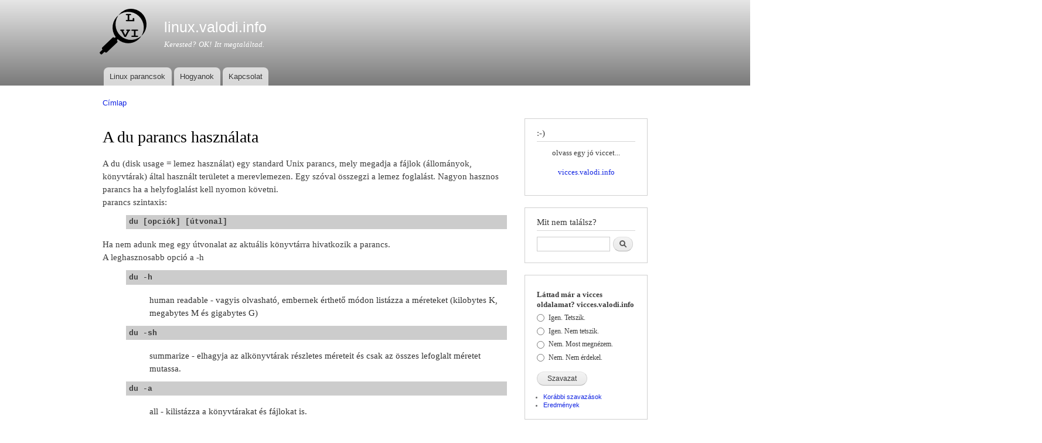

--- FILE ---
content_type: text/html; charset=utf-8
request_url: https://linux.valodi.info/comment/9034
body_size: 20223
content:
<!DOCTYPE html PUBLIC "-//W3C//DTD XHTML+RDFa 1.0//EN"
  "http://www.w3.org/MarkUp/DTD/xhtml-rdfa-1.dtd">
<html xmlns="http://www.w3.org/1999/xhtml" xml:lang="hu" version="XHTML+RDFa 1.0" dir="ltr"
  xmlns:content="http://purl.org/rss/1.0/modules/content/"
  xmlns:dc="http://purl.org/dc/terms/"
  xmlns:foaf="http://xmlns.com/foaf/0.1/"
  xmlns:og="http://ogp.me/ns#"
  xmlns:rdfs="http://www.w3.org/2000/01/rdf-schema#"
  xmlns:sioc="http://rdfs.org/sioc/ns#"
  xmlns:sioct="http://rdfs.org/sioc/types#"
  xmlns:skos="http://www.w3.org/2004/02/skos/core#"
  xmlns:xsd="http://www.w3.org/2001/XMLSchema#">

<head profile="http://www.w3.org/1999/xhtml/vocab">
  <meta http-equiv="Content-Type" content="text/html; charset=utf-8" />
<meta name="Generator" content="Drupal 7 (http://drupal.org)" />
<link rel="canonical" href="/hogyan/du-parancs-hasznalata" />
<link rel="shortlink" href="/node/39" />
<link rel="shortcut icon" href="https://linux.valodi.info/sites/default/files/lvi.ico" type="image/vnd.microsoft.icon" />
  <title>A du parancs használata | linux.valodi.info</title>
  <link type="text/css" rel="stylesheet" href="https://linux.valodi.info/sites/default/files/css/css_xE-rWrJf-fncB6ztZfd2huxqgxu4WO-qwma6Xer30m4.css" media="all" />
<link type="text/css" rel="stylesheet" href="https://linux.valodi.info/sites/default/files/css/css_Gcy8bGAdSAwOlY2uVYJoem9rz1zzbikMpk-5rpRl1dU.css" media="all" />
<link type="text/css" rel="stylesheet" href="https://linux.valodi.info/sites/default/files/css/css_zA3UGYoAutRa7_imqqWeAeeFkNePO_JVO07nZenT1SM.css" media="all" />
<link type="text/css" rel="stylesheet" href="https://linux.valodi.info/sites/default/files/css/css_6RkI0ns9U2ZhEbqi15cF1XTDXn2G0pIf4esfZRERWow.css" media="all" />
<link type="text/css" rel="stylesheet" href="https://linux.valodi.info/sites/default/files/css/css_2THG1eGiBIizsWFeexsNe1iDifJ00QRS9uSd03rY9co.css" media="print" />

<!--[if lte IE 7]>
<link type="text/css" rel="stylesheet" href="https://linux.valodi.info/themes/bartik/css/ie.css?p6vpry" media="all" />
<![endif]-->

<!--[if IE 6]>
<link type="text/css" rel="stylesheet" href="https://linux.valodi.info/themes/bartik/css/ie6.css?p6vpry" media="all" />
<![endif]-->
  <script type="text/javascript" src="https://linux.valodi.info/sites/default/files/js/js_vDrW3Ry_4gtSYaLsh77lWhWjIC6ml2QNkcfvfP5CVFs.js"></script>
<script type="text/javascript" src="https://linux.valodi.info/sites/default/files/js/js_KCd8rbJYUruV1tRJnh4um34UYvyhlrSVCPR1jNko2h8.js"></script>
<script type="text/javascript" src="https://linux.valodi.info/sites/default/files/js/js_65yZ3RmGQQHtcFGT_2lCE6XLiZvLobrAJB9TQR1tuG4.js"></script>
<script type="text/javascript">
<!--//--><![CDATA[//><!--
jQuery.extend(Drupal.settings, {"basePath":"\/","pathPrefix":"","ajaxPageState":{"theme":"bartik","theme_token":"xBeYHbJVzfuc6bDPoHB4GIrJ0rKDAVSnnCwHpqQ_uCo","js":{"misc\/jquery.js":1,"misc\/jquery.once.js":1,"misc\/drupal.js":1,"misc\/form.js":1,"public:\/\/languages\/hu_Ppqq0AM9a_C59hGvRLYt7N9_rgWag4YDDLbPRZPUwnY.js":1,"sites\/all\/modules\/captcha\/captcha.js":1,"misc\/textarea.js":1,"modules\/filter\/filter.js":1},"css":{"modules\/system\/system.base.css":1,"modules\/system\/system.menus.css":1,"modules\/system\/system.messages.css":1,"modules\/system\/system.theme.css":1,"modules\/comment\/comment.css":1,"modules\/field\/theme\/field.css":1,"modules\/node\/node.css":1,"modules\/poll\/poll.css":1,"modules\/search\/search.css":1,"modules\/user\/user.css":1,"sites\/all\/modules\/views\/css\/views.css":1,"sites\/all\/modules\/ctools\/css\/ctools.css":1,"sites\/all\/modules\/tagadelic\/tagadelic.css":1,"modules\/filter\/filter.css":1,"public:\/\/spamicide\/your_id.css":1,"themes\/bartik\/css\/layout.css":1,"themes\/bartik\/css\/style.css":1,"themes\/bartik\/css\/colors.css":1,"themes\/bartik\/css\/print.css":1,"themes\/bartik\/css\/ie.css":1,"themes\/bartik\/css\/ie6.css":1}},"wysiwyg":{"triggers":{"edit-comment-body-und-0-value":{"field":"edit-comment-body-und-0-value","resizable":1,"select":"edit-comment-body-und-0-format--2"}}},"urlIsAjaxTrusted":{"\/comment\/reply\/39":true,"\/comment\/9034":true}});
//--><!]]>
</script>
</head>
<body class="html not-front not-logged-in one-sidebar sidebar-second page-node page-node- page-node-39 node-type-hogyanok triptych" >
  <div id="skip-link">
    <a href="#main-content" class="element-invisible element-focusable">Ugrás a tartalomra</a>
  </div>
    <div id="page-wrapper"><div id="page">

  <div id="header" class="without-secondary-menu"><div class="section clearfix">

          <a href="/" title="Címlap" rel="home" id="logo">
        <img src="https://linux.valodi.info/sites/default/files/lvilogo_1.png" alt="Címlap" />
      </a>
    
          <div id="name-and-slogan">

                              <div id="site-name">
              <strong>
                <a href="/" title="Címlap" rel="home"><span>linux.valodi.info</span></a>
              </strong>
            </div>
                  
                  <div id="site-slogan">
            Kerested? OK! Itt megtaláltad.          </div>
        
      </div> <!-- /#name-and-slogan -->
    
    
          <div id="main-menu" class="navigation">
        <h2 class="element-invisible">Főmenü</h2><ul id="main-menu-links" class="links clearfix"><li class="menu-429 first"><a href="/parancs-lista" title="">Linux parancsok</a></li>
<li class="menu-592"><a href="/hogyan" title="Hogyanok? Kérdések és Válaszok! Megoldások.">Hogyanok</a></li>
<li class="menu-581 last"><a href="/contact" title="Levél küldés...">Kapcsolat</a></li>
</ul>      </div> <!-- /#main-menu -->
    
    
  </div></div> <!-- /.section, /#header -->

  
  
  <div id="main-wrapper" class="clearfix"><div id="main" class="clearfix">

          <div id="breadcrumb"><h2 class="element-invisible">Jelenlegi hely</h2><div class="breadcrumb"><a href="/">Címlap</a></div></div>
    
    
    <div id="content" class="column"><div class="section">
            <a id="main-content"></a>
                    <h1 class="title" id="page-title">
          A du parancs használata        </h1>
                          <div class="tabs">
                  </div>
                          <div class="region region-content">
    <div id="block-system-main" class="block block-system">

    
  <div class="content">
    <div id="node-39" class="node node-hogyanok node-promoted node-full clearfix" about="/hogyan/du-parancs-hasznalata" typeof="sioc:Item foaf:Document">

      <span property="dc:title" content="A du parancs használata" class="rdf-meta element-hidden"></span><span property="sioc:num_replies" content="17994" datatype="xsd:integer" class="rdf-meta element-hidden"></span>
  
  <div class="content clearfix">
    <div class="field field-name-body field-type-text-with-summary field-label-hidden"><div class="field-items"><div class="field-item even" property="content:encoded"><div>A du (disk usage = lemez használat) egy standard Unix parancs, mely megadja a fájlok (állományok, könyvtárak) által használt területet a merevlemezen. Egy szóval összegzi a lemez foglalást. Nagyon hasznos parancs ha a helyfoglalást kell nyomon követni.</div>
<div>parancs szintaxis:</div>
<p class="parancs">du [opciók] [útvonal]</p>
<div>Ha nem adunk meg egy útvonalat az aktuális könyvtárra hivatkozik a parancs.</div>
<div>A leghasznosabb opció a -h</div>
<p class="parancs">du -h</p>
<p class="pleiras">human readable - vagyis olvasható, embernek érthető módon listázza a méreteket (kilobytes K, megabytes M és gigabytes G)</p>
<p class="parancs">du -sh</p>
<p class="pleiras">summarize - elhagyja az alkönyvtárak részletes méreteit és csak az összes lefoglalt méretet mutassa.</p>
<p class="parancs">du -a</p>
<p class="pleiras">all - kilistázza a könyvtárakat és fájlokat is.</p>
<p class="parancs">du -h --max-depth=1</p>
<p class="pleiras">felsorolja a könyvtárakat és azok alkönyvtárainak méretét de csak a kívánt szintig jeleníti meg.</p>
<p class="parancs">du -h | less</p>
<p class="parancs">du | sort -n</p>
<p class="parancs">du -h | sort -n | less</p>
<p class="pleiras">A du parancs kimenetét átadjuk a less parancsnak, ezáltal tudunk vissza lapozni az listába. A sort paranccsal rendezni lehet a kimenetet.</p>
<p class="parancs">du -ah | grep M</p>
<p class="pleiras">A grep által megszűrjük a kimenetet, hogy csak azokat a sorokat mutassa ahol előfordul a M betű (megabytes), igaz itt azokat a fájlokat is megjeleníti amelyek tartalmazzák a M betűt.</p>
<div> </div>
</div></div></div><div class="field field-name-field-parancsok-listaja-h field-type-taxonomy-term-reference field-label-hidden clearfix"><ul class="links"><li class="taxonomy-term-reference-0"><a href="/parancsok/du" typeof="skos:Concept" property="rdfs:label skos:prefLabel" datatype="">du</a></li><li class="taxonomy-term-reference-1"><a href="/parancsok/sort" typeof="skos:Concept" property="rdfs:label skos:prefLabel" datatype="">sort</a></li><li class="taxonomy-term-reference-2"><a href="/parancsok/grep" typeof="skos:Concept" property="rdfs:label skos:prefLabel" datatype="">grep</a></li><li class="taxonomy-term-reference-3"><a href="/parancsok/less" typeof="skos:Concept" property="rdfs:label skos:prefLabel" datatype="">less</a></li></ul></div>  </div>

  
  <div id="comments" class="comment-wrapper">
          <h2 class="title">Hozzászólások</h2>
      
  <a id="comment-5"></a>
<div class="comment comment-by-anonymous clearfix" about="/comment/5#comment-5" typeof="sioc:Post sioct:Comment">

  <div class="attribution">

    
    <div class="submitted">
      <p class="commenter-name">
        <span rel="sioc:has_creator"><span class="username" xml:lang="" typeof="sioc:UserAccount" property="foaf:name" datatype="">Lacika  (nem ellenőrzött)</span></span>      </p>
      <p class="comment-time">
        <span property="dc:date dc:created" content="2014-04-16T15:20:00+02:00" datatype="xsd:dateTime">sze, 04/16/2014 - 15:20</span>      </p>
      <p class="comment-permalink">
        <a href="/comment/5#comment-5" class="permalink" rel="bookmark">Permalink</a>      </p>
    </div>
  </div>

  <div class="comment-text">
    <div class="comment-arrow"></div>

    
        <h3 property="dc:title" datatype=""><a href="/comment/5#comment-5" class="permalink" rel="bookmark">szintax</a></h3>
    
    <div class="content">
      <span rel="sioc:reply_of" resource="/hogyan/du-parancs-hasznalata" class="rdf-meta element-hidden"></span><div class="field field-name-comment-body field-type-text-long field-label-hidden"><div class="field-items"><div class="field-item even" property="content:encoded"><p>ez kicsit hasonlít a régi DOS ra,</p>
</div></div></div>          </div> <!-- /.content -->

    <ul class="links inline"><li class="comment-reply first last"><a href="/comment/reply/39/5">válasz</a></li>
</ul>  </div> <!-- /.comment-text -->
</div>

<div class="indented"><a id="comment-101"></a>
<div class="comment comment-by-anonymous clearfix" about="/comment/101#comment-101" typeof="sioc:Post sioct:Comment">

  <div class="attribution">

    
    <div class="submitted">
      <p class="commenter-name">
        <span rel="sioc:has_creator"><span class="username" xml:lang="" typeof="sioc:UserAccount" property="foaf:name" datatype="">Anonymous (nem ellenőrzött)</span></span>      </p>
      <p class="comment-time">
        <span property="dc:date dc:created" content="2018-05-16T14:02:21+02:00" datatype="xsd:dateTime">sze, 05/16/2018 - 14:02</span>      </p>
      <p class="comment-permalink">
        <a href="/comment/101#comment-101" class="permalink" rel="bookmark">Permalink</a>      </p>
    </div>
  </div>

  <div class="comment-text">
    <div class="comment-arrow"></div>

    
        <h3 property="dc:title" datatype=""><a href="/comment/101#comment-101" class="permalink" rel="bookmark">Új hozzászólás | linux.valodi.info</a></h3>
    
    <div class="content">
      <span rel="sioc:reply_of" resource="/hogyan/du-parancs-hasznalata" class="rdf-meta element-hidden"></span><span rel="sioc:reply_of" resource="/comment/5#comment-5" class="rdf-meta element-hidden"></span><div class="field field-name-comment-body field-type-text-long field-label-hidden"><div class="field-items"><div class="field-item even" property="content:encoded"><p>Excellent way of explaining, and fastidious piece of writing </p>
<p>to obtain data about my presentation focus, which i am going to present in university.</p>
<p>Here is my web blog: <a href="https://dardanos.com">taller borda</a></p>
</div></div></div>          </div> <!-- /.content -->

    <ul class="links inline"><li class="comment-reply first last"><a href="/comment/reply/39/101">válasz</a></li>
</ul>  </div> <!-- /.comment-text -->
</div>

<div class="indented"><a id="comment-246"></a>
<div class="comment comment-by-anonymous clearfix" about="/comment/246#comment-246" typeof="sioc:Post sioct:Comment">

  <div class="attribution">

    
    <div class="submitted">
      <p class="commenter-name">
        <span rel="sioc:has_creator"><span class="username" xml:lang="" typeof="sioc:UserAccount" property="foaf:name" datatype="">Anonymous (nem ellenőrzött)</span></span>      </p>
      <p class="comment-time">
        <span property="dc:date dc:created" content="2018-05-16T22:50:01+02:00" datatype="xsd:dateTime">sze, 05/16/2018 - 22:50</span>      </p>
      <p class="comment-permalink">
        <a href="/comment/246#comment-246" class="permalink" rel="bookmark">Permalink</a>      </p>
    </div>
  </div>

  <div class="comment-text">
    <div class="comment-arrow"></div>

    
        <h3 property="dc:title" datatype=""><a href="/comment/246#comment-246" class="permalink" rel="bookmark">Új hozzászólás | linux.valodi.info</a></h3>
    
    <div class="content">
      <span rel="sioc:reply_of" resource="/hogyan/du-parancs-hasznalata" class="rdf-meta element-hidden"></span><span rel="sioc:reply_of" resource="/comment/101#comment-101" class="rdf-meta element-hidden"></span><div class="field field-name-comment-body field-type-text-long field-label-hidden"><div class="field-items"><div class="field-item even" property="content:encoded"><p>When someone writes an post he/she retains the thought of a user </p>
<p>in his/her mind that how a user can understand it.</p>
<p>So that's why this piece of writing is perfect.</p>
<p>Thanks!</p>
<p>My website :: <a href="https://www.quora.com">Queensland</a></p>
</div></div></div>          </div> <!-- /.content -->

    <ul class="links inline"><li class="comment-reply first last"><a href="/comment/reply/39/246">válasz</a></li>
</ul>  </div> <!-- /.comment-text -->
</div>

<div class="indented"><a id="comment-1239"></a>
<div class="comment comment-by-anonymous clearfix" about="/comment/1239#comment-1239" typeof="sioc:Post sioct:Comment">

  <div class="attribution">

    
    <div class="submitted">
      <p class="commenter-name">
        <span rel="sioc:has_creator"><span class="username" xml:lang="" typeof="sioc:UserAccount" property="foaf:name" datatype="">Anonymous (nem ellenőrzött)</span></span>      </p>
      <p class="comment-time">
        <span property="dc:date dc:created" content="2018-05-19T14:48:21+02:00" datatype="xsd:dateTime">szo, 05/19/2018 - 14:48</span>      </p>
      <p class="comment-permalink">
        <a href="/comment/1239#comment-1239" class="permalink" rel="bookmark">Permalink</a>      </p>
    </div>
  </div>

  <div class="comment-text">
    <div class="comment-arrow"></div>

    
        <h3 property="dc:title" datatype=""><a href="/comment/1239#comment-1239" class="permalink" rel="bookmark">Új hozzászólás | linux.valodi.info</a></h3>
    
    <div class="content">
      <span rel="sioc:reply_of" resource="/hogyan/du-parancs-hasznalata" class="rdf-meta element-hidden"></span><span rel="sioc:reply_of" resource="/comment/246#comment-246" class="rdf-meta element-hidden"></span><div class="field field-name-comment-body field-type-text-long field-label-hidden"><div class="field-items"><div class="field-item even" property="content:encoded"><p>Pretty! This has been an incredibly wonderful post.</p>
<p>Thanks for supplying this info.</p>
<p>Take a look at my website - <a href="https://www.trustpilot.com">Memory Foam</a></p>
</div></div></div>          </div> <!-- /.content -->

    <ul class="links inline"><li class="comment-reply first last"><a href="/comment/reply/39/1239">válasz</a></li>
</ul>  </div> <!-- /.comment-text -->
</div>

<div class="indented"><a id="comment-1752"></a>
<div class="comment comment-by-anonymous clearfix" about="/comment/1752#comment-1752" typeof="sioc:Post sioct:Comment">

  <div class="attribution">

    
    <div class="submitted">
      <p class="commenter-name">
        <span rel="sioc:has_creator"><span class="username" xml:lang="" typeof="sioc:UserAccount" property="foaf:name" datatype="">Star (nem ellenőrzött)</span></span>      </p>
      <p class="comment-time">
        <span property="dc:date dc:created" content="2018-11-28T20:00:55+01:00" datatype="xsd:dateTime">sze, 11/28/2018 - 20:00</span>      </p>
      <p class="comment-permalink">
        <a href="/comment/1752#comment-1752" class="permalink" rel="bookmark">Permalink</a>      </p>
    </div>
  </div>

  <div class="comment-text">
    <div class="comment-arrow"></div>

    
        <h3 property="dc:title" datatype=""><a href="/comment/1752#comment-1752" class="permalink" rel="bookmark">Új hozzászólás | linux.valodi.info</a></h3>
    
    <div class="content">
      <span rel="sioc:reply_of" resource="/hogyan/du-parancs-hasznalata" class="rdf-meta element-hidden"></span><span rel="sioc:reply_of" resource="/comment/1239#comment-1239" class="rdf-meta element-hidden"></span><div class="field field-name-comment-body field-type-text-long field-label-hidden"><div class="field-items"><div class="field-item even" property="content:encoded"><p>This is the part of my site where I list all of the expired domains from sites that I scrape.<br />
I scrape the most popular sites on the internet to produce lists of expired domains.<br />
All the lists are free, and I try to update them as often as possible.</p>
<p>Take a look at my website ... <a href="https://www.freeautoapprovelist.com/expired-domains/">Free Expired Domain List</a></p>
</div></div></div>          </div> <!-- /.content -->

    <ul class="links inline"><li class="comment-reply first last"><a href="/comment/reply/39/1752">válasz</a></li>
</ul>  </div> <!-- /.comment-text -->
</div>

<div class="indented"><a id="comment-3486"></a>
<div class="comment comment-by-anonymous clearfix" about="/comment/3486#comment-3486" typeof="sioc:Post sioct:Comment">

  <div class="attribution">

    
    <div class="submitted">
      <p class="commenter-name">
        <span rel="sioc:has_creator"><span class="username" xml:lang="" typeof="sioc:UserAccount" property="foaf:name" datatype="">Ellie (nem ellenőrzött)</span></span>      </p>
      <p class="comment-time">
        <span property="dc:date dc:created" content="2019-02-27T13:07:30+01:00" datatype="xsd:dateTime">sze, 02/27/2019 - 13:07</span>      </p>
      <p class="comment-permalink">
        <a href="/comment/3486#comment-3486" class="permalink" rel="bookmark">Permalink</a>      </p>
    </div>
  </div>

  <div class="comment-text">
    <div class="comment-arrow"></div>

    
        <h3 property="dc:title" datatype=""><a href="/comment/3486#comment-3486" class="permalink" rel="bookmark">Új hozzászólás | linux.valodi.info</a></h3>
    
    <div class="content">
      <span rel="sioc:reply_of" resource="/hogyan/du-parancs-hasznalata" class="rdf-meta element-hidden"></span><span rel="sioc:reply_of" resource="/comment/1752#comment-1752" class="rdf-meta element-hidden"></span><div class="field field-name-comment-body field-type-text-long field-label-hidden"><div class="field-items"><div class="field-item even" property="content:encoded"><p>It's remarkable for me to have a web site, which is beneficial in favor of my know-how.<br />
thanks admin</p>
<p>my web site ... <a href="http://zo.ee/6CBVk">Huge Tits Cam Girl</a></p>
</div></div></div>          </div> <!-- /.content -->

    <ul class="links inline"><li class="comment-reply first last"><a href="/comment/reply/39/3486">válasz</a></li>
</ul>  </div> <!-- /.comment-text -->
</div>

<div class="indented"><a id="comment-4868"></a>
<div class="comment comment-by-anonymous clearfix" about="/comment/4868#comment-4868" typeof="sioc:Post sioct:Comment">

  <div class="attribution">

    
    <div class="submitted">
      <p class="commenter-name">
        <span rel="sioc:has_creator"><span class="username" xml:lang="" typeof="sioc:UserAccount" property="foaf:name" datatype="">Aleisha (nem ellenőrzött)</span></span>      </p>
      <p class="comment-time">
        <span property="dc:date dc:created" content="2021-10-06T15:58:33+02:00" datatype="xsd:dateTime">sze, 10/06/2021 - 15:58</span>      </p>
      <p class="comment-permalink">
        <a href="/comment/4868#comment-4868" class="permalink" rel="bookmark">Permalink</a>      </p>
    </div>
  </div>

  <div class="comment-text">
    <div class="comment-arrow"></div>

    
        <h3 property="dc:title" datatype=""><a href="/comment/4868#comment-4868" class="permalink" rel="bookmark">Új hozzászólás | linux.valodi.info</a></h3>
    
    <div class="content">
      <span rel="sioc:reply_of" resource="/hogyan/du-parancs-hasznalata" class="rdf-meta element-hidden"></span><span rel="sioc:reply_of" resource="/comment/3486#comment-3486" class="rdf-meta element-hidden"></span><div class="field field-name-comment-body field-type-text-long field-label-hidden"><div class="field-items"><div class="field-item even" property="content:encoded"><p>Generally I do not read article on blogs, but I wish to say that this write-up very compelled me to try and do it!<br />
Your writing taste has been amazed me. Thank you, quite nice article.</p>
<p>Have a look at my web blog: pmp certification questions (<a href="http://cs.astronomy.com/members/gwrachwlkw/default.aspx">cs.astronomy.com</a>)</p>
</div></div></div>          </div> <!-- /.content -->

    <ul class="links inline"><li class="comment-reply first last"><a href="/comment/reply/39/4868">válasz</a></li>
</ul>  </div> <!-- /.comment-text -->
</div>

<div class="indented"><a id="comment-4913"></a>
<div class="comment comment-by-anonymous clearfix" about="/comment/4913#comment-4913" typeof="sioc:Post sioct:Comment">

  <div class="attribution">

    
    <div class="submitted">
      <p class="commenter-name">
        <span rel="sioc:has_creator"><span class="username" xml:lang="" typeof="sioc:UserAccount" property="foaf:name" datatype="">Anonymous (nem ellenőrzött)</span></span>      </p>
      <p class="comment-time">
        <span property="dc:date dc:created" content="2021-10-26T15:57:44+02:00" datatype="xsd:dateTime">k, 10/26/2021 - 15:57</span>      </p>
      <p class="comment-permalink">
        <a href="/comment/4913#comment-4913" class="permalink" rel="bookmark">Permalink</a>      </p>
    </div>
  </div>

  <div class="comment-text">
    <div class="comment-arrow"></div>

    
        <h3 property="dc:title" datatype=""><a href="/comment/4913#comment-4913" class="permalink" rel="bookmark">Új hozzászólás | linux.valodi.info</a></h3>
    
    <div class="content">
      <span rel="sioc:reply_of" resource="/hogyan/du-parancs-hasznalata" class="rdf-meta element-hidden"></span><span rel="sioc:reply_of" resource="/comment/4868#comment-4868" class="rdf-meta element-hidden"></span><div class="field field-name-comment-body field-type-text-long field-label-hidden"><div class="field-items"><div class="field-item even" property="content:encoded"><p>Okay, guys... What are your biggest goals for 2020?</p>
<p>Do you have a personal achievement you are working toward?</p>
<p>Are you trying to hit a certain upload amount or subscriber </p>
<p>count?  Whatever it is - I would love to hear about it, and, if you have </p>
<p>more than one feel free to share them all.  Let's support each other to </p>
<p>make 2020 a fantastic year!!!!!!!</p>
<p>my web blog; <a href="https://wiki-geek.xyz/my-heart-is-just-damaged-culinary-world-reacts-to-loss-of-life-of-floyd-cardoz/">Skip The Dishes voucher Code</a></p>
</div></div></div>          </div> <!-- /.content -->

    <ul class="links inline"><li class="comment-reply first last"><a href="/comment/reply/39/4913">válasz</a></li>
</ul>  </div> <!-- /.comment-text -->
</div>

<div class="indented"><a id="comment-4925"></a>
<div class="comment comment-by-anonymous clearfix" about="/comment/4925#comment-4925" typeof="sioc:Post sioct:Comment">

  <div class="attribution">

    
    <div class="submitted">
      <p class="commenter-name">
        <span rel="sioc:has_creator"><span class="username" xml:lang="" typeof="sioc:UserAccount" property="foaf:name" datatype="">Anonymous (nem ellenőrzött)</span></span>      </p>
      <p class="comment-time">
        <span property="dc:date dc:created" content="2021-11-18T12:34:01+01:00" datatype="xsd:dateTime">cs, 11/18/2021 - 12:34</span>      </p>
      <p class="comment-permalink">
        <a href="/comment/4925#comment-4925" class="permalink" rel="bookmark">Permalink</a>      </p>
    </div>
  </div>

  <div class="comment-text">
    <div class="comment-arrow"></div>

    
        <h3 property="dc:title" datatype=""><a href="/comment/4925#comment-4925" class="permalink" rel="bookmark">Új hozzászólás | linux.valodi.info</a></h3>
    
    <div class="content">
      <span rel="sioc:reply_of" resource="/hogyan/du-parancs-hasznalata" class="rdf-meta element-hidden"></span><span rel="sioc:reply_of" resource="/comment/4913#comment-4913" class="rdf-meta element-hidden"></span><div class="field field-name-comment-body field-type-text-long field-label-hidden"><div class="field-items"><div class="field-item even" property="content:encoded"><p>Pretty nice post. I just stumbled upon your weblog and wanted to say that I've really enjoyed surfing around </p>
<p>your blog posts. After all I'll be subscribing to your rss feed and I hope </p>
<p>you write again very soon!</p>
<p>Take a look at my web blog ::  검증사이트 - <a href="https://0rz.tw/create?url=https%3A%2F%2Fwww.mt-pang.com">https://0rz.tw/create?url=https%3A%2F%2Fwww.mt-pang.com</a></p>
</div></div></div>          </div> <!-- /.content -->

    <ul class="links inline"><li class="comment-reply first last"><a href="/comment/reply/39/4925">válasz</a></li>
</ul>  </div> <!-- /.comment-text -->
</div>

<div class="indented"><a id="comment-6694"></a>
<div class="comment comment-by-anonymous clearfix" about="/comment/6694#comment-6694" typeof="sioc:Post sioct:Comment">

  <div class="attribution">

    
    <div class="submitted">
      <p class="commenter-name">
        <span rel="sioc:has_creator"><span class="username" xml:lang="" typeof="sioc:UserAccount" property="foaf:name" datatype="">Anonymous (nem ellenőrzött)</span></span>      </p>
      <p class="comment-time">
        <span property="dc:date dc:created" content="2022-08-28T17:28:26+02:00" datatype="xsd:dateTime">v, 08/28/2022 - 17:28</span>      </p>
      <p class="comment-permalink">
        <a href="/comment/6694#comment-6694" class="permalink" rel="bookmark">Permalink</a>      </p>
    </div>
  </div>

  <div class="comment-text">
    <div class="comment-arrow"></div>

    
        <h3 property="dc:title" datatype=""><a href="/comment/6694#comment-6694" class="permalink" rel="bookmark">Új hozzászólás | linux.valodi.info</a></h3>
    
    <div class="content">
      <span rel="sioc:reply_of" resource="/hogyan/du-parancs-hasznalata" class="rdf-meta element-hidden"></span><span rel="sioc:reply_of" resource="/comment/4925#comment-4925" class="rdf-meta element-hidden"></span><div class="field field-name-comment-body field-type-text-long field-label-hidden"><div class="field-items"><div class="field-item even" property="content:encoded"><p>Somebody necessarily assist to make critically articles </p>
<p>I'd state. That is the first time I frequented your website page and to this point?</p>
<p>I amazed with the analysis you made to make this </p>
<p>actual post extraordinary. Excellent process!</p>
<p>Here is my page ... <a href="https://fullyabancidiziizle.com/">Sikis Izle</a></p>
</div></div></div>          </div> <!-- /.content -->

    <ul class="links inline"><li class="comment-reply first last"><a href="/comment/reply/39/6694">válasz</a></li>
</ul>  </div> <!-- /.comment-text -->
</div>

<div class="indented"><a id="comment-6711"></a>
<div class="comment comment-by-anonymous clearfix" about="/comment/6711#comment-6711" typeof="sioc:Post sioct:Comment">

  <div class="attribution">

    
    <div class="submitted">
      <p class="commenter-name">
        <span rel="sioc:has_creator"><span class="username" xml:lang="" typeof="sioc:UserAccount" property="foaf:name" datatype="">Anonymous (nem ellenőrzött)</span></span>      </p>
      <p class="comment-time">
        <span property="dc:date dc:created" content="2022-08-28T19:09:37+02:00" datatype="xsd:dateTime">v, 08/28/2022 - 19:09</span>      </p>
      <p class="comment-permalink">
        <a href="/comment/6711#comment-6711" class="permalink" rel="bookmark">Permalink</a>      </p>
    </div>
  </div>

  <div class="comment-text">
    <div class="comment-arrow"></div>

    
        <h3 property="dc:title" datatype=""><a href="/comment/6711#comment-6711" class="permalink" rel="bookmark">Új hozzászólás | linux.valodi.info</a></h3>
    
    <div class="content">
      <span rel="sioc:reply_of" resource="/hogyan/du-parancs-hasznalata" class="rdf-meta element-hidden"></span><span rel="sioc:reply_of" resource="/comment/6694#comment-6694" class="rdf-meta element-hidden"></span><div class="field field-name-comment-body field-type-text-long field-label-hidden"><div class="field-items"><div class="field-item even" property="content:encoded"><p>I'm really enjoying the theme/design of your web site. Do you </p>
<p>ever run into any web browser compatibility issues? A few of my blog audience have complained about </p>
<p>my site not working correctly in Explorer but looks great </p>
<p>in Safari. Do you have any recommendations to help fix this issue?</p>
<p>Here is my page; <a href="https://fullyabancidiziizle.com/">sikis izle</a></p>
</div></div></div>          </div> <!-- /.content -->

    <ul class="links inline"><li class="comment-reply first last"><a href="/comment/reply/39/6711">válasz</a></li>
</ul>  </div> <!-- /.comment-text -->
</div>

<div class="indented"><a id="comment-6747"></a>
<div class="comment comment-by-anonymous clearfix" about="/comment/6747#comment-6747" typeof="sioc:Post sioct:Comment">

  <div class="attribution">

    
    <div class="submitted">
      <p class="commenter-name">
        <span rel="sioc:has_creator"><span class="username" xml:lang="" typeof="sioc:UserAccount" property="foaf:name" datatype="">Anonymous (nem ellenőrzött)</span></span>      </p>
      <p class="comment-time">
        <span property="dc:date dc:created" content="2022-08-29T00:04:21+02:00" datatype="xsd:dateTime">h, 08/29/2022 - 00:04</span>      </p>
      <p class="comment-permalink">
        <a href="/comment/6747#comment-6747" class="permalink" rel="bookmark">Permalink</a>      </p>
    </div>
  </div>

  <div class="comment-text">
    <div class="comment-arrow"></div>

    
        <h3 property="dc:title" datatype=""><a href="/comment/6747#comment-6747" class="permalink" rel="bookmark">Új hozzászólás | linux.valodi.info</a></h3>
    
    <div class="content">
      <span rel="sioc:reply_of" resource="/hogyan/du-parancs-hasznalata" class="rdf-meta element-hidden"></span><span rel="sioc:reply_of" resource="/comment/6711#comment-6711" class="rdf-meta element-hidden"></span><div class="field field-name-comment-body field-type-text-long field-label-hidden"><div class="field-items"><div class="field-item even" property="content:encoded"><p>I was recommended this web site by my cousin. I'm not sure whether </p>
<p>this post is written by him as no one else know such </p>
<p>detailed about my problem. You're incredible! Thanks!</p>
<p>Here is my page; <a href="https://fullyabancidiziizle.com/">sikis Izle</a></p>
</div></div></div>          </div> <!-- /.content -->

    <ul class="links inline"><li class="comment-reply first last"><a href="/comment/reply/39/6747">válasz</a></li>
</ul>  </div> <!-- /.comment-text -->
</div>

<div class="indented"><a id="comment-6872"></a>
<div class="comment comment-by-anonymous clearfix" about="/comment/6872#comment-6872" typeof="sioc:Post sioct:Comment">

  <div class="attribution">

    
    <div class="submitted">
      <p class="commenter-name">
        <span rel="sioc:has_creator"><span class="username" xml:lang="" typeof="sioc:UserAccount" property="foaf:name" datatype="">Anonymous (nem ellenőrzött)</span></span>      </p>
      <p class="comment-time">
        <span property="dc:date dc:created" content="2022-09-02T21:33:16+02:00" datatype="xsd:dateTime">p, 09/02/2022 - 21:33</span>      </p>
      <p class="comment-permalink">
        <a href="/comment/6872#comment-6872" class="permalink" rel="bookmark">Permalink</a>      </p>
    </div>
  </div>

  <div class="comment-text">
    <div class="comment-arrow"></div>

    
        <h3 property="dc:title" datatype=""><a href="/comment/6872#comment-6872" class="permalink" rel="bookmark">Új hozzászólás | linux.valodi.info</a></h3>
    
    <div class="content">
      <span rel="sioc:reply_of" resource="/hogyan/du-parancs-hasznalata" class="rdf-meta element-hidden"></span><span rel="sioc:reply_of" resource="/comment/6747#comment-6747" class="rdf-meta element-hidden"></span><div class="field field-name-comment-body field-type-text-long field-label-hidden"><div class="field-items"><div class="field-item even" property="content:encoded"><p>Hello very nice web site!! Guy .. Excellent .. Superb ..</p>
<p>I'll bookmark your blog and take the feeds also? I am satisfied to search out numerous helpful information right </p>
<p>here in the publish, we need work out more strategies on this regard, </p>
<p>thanks for sharing. . . . . .</p>
<p>my web page :: <a href="https://seooptimization32086.designertoblog.com/43352683/caribbean-vacation-travel">커뮤니티</a></p>
</div></div></div>          </div> <!-- /.content -->

    <ul class="links inline"><li class="comment-reply first last"><a href="/comment/reply/39/6872">válasz</a></li>
</ul>  </div> <!-- /.comment-text -->
</div>

<div class="indented"><a id="comment-6943"></a>
<div class="comment comment-by-anonymous clearfix" about="/comment/6943#comment-6943" typeof="sioc:Post sioct:Comment">

  <div class="attribution">

    
    <div class="submitted">
      <p class="commenter-name">
        <span rel="sioc:has_creator"><span class="username" xml:lang="" typeof="sioc:UserAccount" property="foaf:name" datatype="">Anonymous (nem ellenőrzött)</span></span>      </p>
      <p class="comment-time">
        <span property="dc:date dc:created" content="2022-09-04T09:48:09+02:00" datatype="xsd:dateTime">v, 09/04/2022 - 09:48</span>      </p>
      <p class="comment-permalink">
        <a href="/comment/6943#comment-6943" class="permalink" rel="bookmark">Permalink</a>      </p>
    </div>
  </div>

  <div class="comment-text">
    <div class="comment-arrow"></div>

    
        <h3 property="dc:title" datatype=""><a href="/comment/6943#comment-6943" class="permalink" rel="bookmark">Új hozzászólás | linux.valodi.info</a></h3>
    
    <div class="content">
      <span rel="sioc:reply_of" resource="/hogyan/du-parancs-hasznalata" class="rdf-meta element-hidden"></span><span rel="sioc:reply_of" resource="/comment/6872#comment-6872" class="rdf-meta element-hidden"></span><div class="field field-name-comment-body field-type-text-long field-label-hidden"><div class="field-items"><div class="field-item even" property="content:encoded"><p>This is a topic which is near to my heart... Thank you!</p>
<p>Exactly where are your contact details though?</p>
<p>Look into my web-site - <a href="https://www.gamecurrencys.com/index.php/product/garena-shells-usd/">Garena Shell USD</a></p>
</div></div></div>          </div> <!-- /.content -->

    <ul class="links inline"><li class="comment-reply first last"><a href="/comment/reply/39/6943">válasz</a></li>
</ul>  </div> <!-- /.comment-text -->
</div>

<div class="indented"><a id="comment-7013"></a>
<div class="comment comment-by-anonymous clearfix" about="/comment/7013#comment-7013" typeof="sioc:Post sioct:Comment">

  <div class="attribution">

    
    <div class="submitted">
      <p class="commenter-name">
        <span rel="sioc:has_creator"><span class="username" xml:lang="" typeof="sioc:UserAccount" property="foaf:name" datatype="">Anonymous (nem ellenőrzött)</span></span>      </p>
      <p class="comment-time">
        <span property="dc:date dc:created" content="2022-09-06T06:04:40+02:00" datatype="xsd:dateTime">k, 09/06/2022 - 06:04</span>      </p>
      <p class="comment-permalink">
        <a href="/comment/7013#comment-7013" class="permalink" rel="bookmark">Permalink</a>      </p>
    </div>
  </div>

  <div class="comment-text">
    <div class="comment-arrow"></div>

    
        <h3 property="dc:title" datatype=""><a href="/comment/7013#comment-7013" class="permalink" rel="bookmark">Új hozzászólás | linux.valodi.info</a></h3>
    
    <div class="content">
      <span rel="sioc:reply_of" resource="/hogyan/du-parancs-hasznalata" class="rdf-meta element-hidden"></span><span rel="sioc:reply_of" resource="/comment/6943#comment-6943" class="rdf-meta element-hidden"></span><div class="field field-name-comment-body field-type-text-long field-label-hidden"><div class="field-items"><div class="field-item even" property="content:encoded"><p>Hi there! This is my 1st comment here so I just wanted to give a quick shout out and say I truly enjoy reading your posts.</p>
<p>Can you recommend any other blogs/websites/forums that cover the </p>
<p>same topics? Thanks a ton!</p>
<p>Have a look at my blog :: <a href="https://freecredit777.com/%e0%b9%80%e0%b8%84%e0%b8%a3%e0%b8%94%e0%b8%b4%e0%b8%95%e0%b8%9f%e0%b8%a3%e0%b8%b5200/">เครดิตฟรี200</a></p>
</div></div></div>          </div> <!-- /.content -->

    <ul class="links inline"><li class="comment-reply first last"><a href="/comment/reply/39/7013">válasz</a></li>
</ul>  </div> <!-- /.comment-text -->
</div>

<div class="indented"><a id="comment-7092"></a>
<div class="comment comment-by-anonymous clearfix" about="/comment/7092#comment-7092" typeof="sioc:Post sioct:Comment">

  <div class="attribution">

    
    <div class="submitted">
      <p class="commenter-name">
        <span rel="sioc:has_creator"><span class="username" xml:lang="" typeof="sioc:UserAccount" property="foaf:name" datatype="">Anonymous (nem ellenőrzött)</span></span>      </p>
      <p class="comment-time">
        <span property="dc:date dc:created" content="2022-09-07T21:53:29+02:00" datatype="xsd:dateTime">sze, 09/07/2022 - 21:53</span>      </p>
      <p class="comment-permalink">
        <a href="/comment/7092#comment-7092" class="permalink" rel="bookmark">Permalink</a>      </p>
    </div>
  </div>

  <div class="comment-text">
    <div class="comment-arrow"></div>

    
        <h3 property="dc:title" datatype=""><a href="/comment/7092#comment-7092" class="permalink" rel="bookmark">Új hozzászólás | linux.valodi.info</a></h3>
    
    <div class="content">
      <span rel="sioc:reply_of" resource="/hogyan/du-parancs-hasznalata" class="rdf-meta element-hidden"></span><span rel="sioc:reply_of" resource="/comment/7013#comment-7013" class="rdf-meta element-hidden"></span><div class="field field-name-comment-body field-type-text-long field-label-hidden"><div class="field-items"><div class="field-item even" property="content:encoded"><p>For most recent news you have to pay a quick visit the web </p>
<p>and on the web I found this web page as a most excellent website for latest updates.</p>
<p>Also visit my web-site ...  สล็อตเครดิตฟรี 50 บาท </p>
<p>แค่สมัคร - <a href="https://Freecredit777.com/%e0%b8%aa%e0%b8%a5%e0%b9%87%e0%b8%ad%e0%b8%95%e0%b9%80%e0%b8%84%e0%b8%a3%e0%b8%94%e0%b8%b4%e0%b8%95%e0%b8%9f%e0%b8%a3%e0%b8%b5-50-%e0%b8%9a%e0%b8%b2%e0%b8%97/">https://Freecredit777.com/%e0%b8%aa%e0%b8%a5%e0%b9%87%e0%b8%ad%e0%b8%95%...</a></p>
</div></div></div>          </div> <!-- /.content -->

    <ul class="links inline"><li class="comment-reply first last"><a href="/comment/reply/39/7092">válasz</a></li>
</ul>  </div> <!-- /.comment-text -->
</div>

<div class="indented"><a id="comment-7095"></a>
<div class="comment comment-by-anonymous clearfix" about="/comment/7095#comment-7095" typeof="sioc:Post sioct:Comment">

  <div class="attribution">

    
    <div class="submitted">
      <p class="commenter-name">
        <span rel="sioc:has_creator"><span class="username" xml:lang="" typeof="sioc:UserAccount" property="foaf:name" datatype="">Anonymous (nem ellenőrzött)</span></span>      </p>
      <p class="comment-time">
        <span property="dc:date dc:created" content="2022-09-07T22:52:35+02:00" datatype="xsd:dateTime">sze, 09/07/2022 - 22:52</span>      </p>
      <p class="comment-permalink">
        <a href="/comment/7095#comment-7095" class="permalink" rel="bookmark">Permalink</a>      </p>
    </div>
  </div>

  <div class="comment-text">
    <div class="comment-arrow"></div>

    
        <h3 property="dc:title" datatype=""><a href="/comment/7095#comment-7095" class="permalink" rel="bookmark">Új hozzászólás | linux.valodi.info</a></h3>
    
    <div class="content">
      <span rel="sioc:reply_of" resource="/hogyan/du-parancs-hasznalata" class="rdf-meta element-hidden"></span><span rel="sioc:reply_of" resource="/comment/7092#comment-7092" class="rdf-meta element-hidden"></span><div class="field field-name-comment-body field-type-text-long field-label-hidden"><div class="field-items"><div class="field-item even" property="content:encoded"><p>Good post! We are linking to this particularly great article on our website.</p>
<p>Keep up the good writing.</p>
<p>Feel free to surf to my web blog - <a href="https://freecreditfree.com/fun88-casino/">คาสิโน fun88</a></p>
</div></div></div>          </div> <!-- /.content -->

    <ul class="links inline"><li class="comment-reply first last"><a href="/comment/reply/39/7095">válasz</a></li>
</ul>  </div> <!-- /.comment-text -->
</div>

<div class="indented"><a id="comment-7426"></a>
<div class="comment comment-by-anonymous clearfix" about="/comment/7426#comment-7426" typeof="sioc:Post sioct:Comment">

  <div class="attribution">

    
    <div class="submitted">
      <p class="commenter-name">
        <span rel="sioc:has_creator"><span class="username" xml:lang="" typeof="sioc:UserAccount" property="foaf:name" datatype="">Anonymous (nem ellenőrzött)</span></span>      </p>
      <p class="comment-time">
        <span property="dc:date dc:created" content="2022-09-15T21:32:00+02:00" datatype="xsd:dateTime">cs, 09/15/2022 - 21:32</span>      </p>
      <p class="comment-permalink">
        <a href="/comment/7426#comment-7426" class="permalink" rel="bookmark">Permalink</a>      </p>
    </div>
  </div>

  <div class="comment-text">
    <div class="comment-arrow"></div>

    
        <h3 property="dc:title" datatype=""><a href="/comment/7426#comment-7426" class="permalink" rel="bookmark">Új hozzászólás | linux.valodi.info</a></h3>
    
    <div class="content">
      <span rel="sioc:reply_of" resource="/hogyan/du-parancs-hasznalata" class="rdf-meta element-hidden"></span><span rel="sioc:reply_of" resource="/comment/7095#comment-7095" class="rdf-meta element-hidden"></span><div class="field field-name-comment-body field-type-text-long field-label-hidden"><div class="field-items"><div class="field-item even" property="content:encoded"><p>The passing WILD depart WILD symbols on their approach.</p>
<p>It features a mini-sport that features winnings, free spins, </p>
<p>win multipliers, the activation of passing WILD during the free spins and a progressive Jackpot.</p>
<p>There are numerous sites the place one can go </p>
<p>to to play on-line slot games without cost. Land three </p>
<p>more gong scatters in the course of the bonus and you’ll retrigger another </p>
<p>10 free spins. That makes it straightforward to do three or four issues without delay in your tablet, which is great for multitasking junkies.</p>
<p>The purpose of the game is to get three Wheel icons on the reels to then achieve access to the Bonus Wheel.</p>
<p>Then glue the CD items onto the Styrofoam. I shall lookup and say, 'Who am I, then? The adapters look similar </p>
<p>to a cassette tape with a plug that matches into the headphone jack of your portable device.</p>
<p>Ohanian is quoted as saying, "There is an unprecedented alternative to fuse social and crypto in a approach that looks like a Web2 social product however with the added incentive of empowering users with real ownership," and that </p>
<p>Solana would be the network that makes this potential.</p>
<p>Take a look at my blog  ฝาก25รับ100 - <a href="https://slottotal777.com/bonus/%e0%b8%9d%e0%b8%b2%e0%b8%81-19-%e0%b8%a3%e0%b8%b1%e0%b8%9a-100-%e0%b8%97%e0%b9%8d%e0%b8%b2-200-%e0%b8%96%e0%b8%ad%e0%b8%99%e0%b9%84%e0%b8%94%e0%b9%89-100/">https://slottotal777.com/bonus/%e0%b8%9d%e0%b8%b2%e0%b8%81-19-%e0%b8%a3%...</a></p>
</div></div></div>          </div> <!-- /.content -->

    <ul class="links inline"><li class="comment-reply first last"><a href="/comment/reply/39/7426">válasz</a></li>
</ul>  </div> <!-- /.comment-text -->
</div>

<div class="indented"><a id="comment-7433"></a>
<div class="comment comment-by-anonymous clearfix" about="/comment/7433#comment-7433" typeof="sioc:Post sioct:Comment">

  <div class="attribution">

    
    <div class="submitted">
      <p class="commenter-name">
        <span rel="sioc:has_creator"><span class="username" xml:lang="" typeof="sioc:UserAccount" property="foaf:name" datatype="">Anonymous (nem ellenőrzött)</span></span>      </p>
      <p class="comment-time">
        <span property="dc:date dc:created" content="2022-09-15T23:12:07+02:00" datatype="xsd:dateTime">cs, 09/15/2022 - 23:12</span>      </p>
      <p class="comment-permalink">
        <a href="/comment/7433#comment-7433" class="permalink" rel="bookmark">Permalink</a>      </p>
    </div>
  </div>

  <div class="comment-text">
    <div class="comment-arrow"></div>

    
        <h3 property="dc:title" datatype=""><a href="/comment/7433#comment-7433" class="permalink" rel="bookmark">Új hozzászólás | linux.valodi.info</a></h3>
    
    <div class="content">
      <span rel="sioc:reply_of" resource="/hogyan/du-parancs-hasznalata" class="rdf-meta element-hidden"></span><span rel="sioc:reply_of" resource="/comment/7426#comment-7426" class="rdf-meta element-hidden"></span><div class="field field-name-comment-body field-type-text-long field-label-hidden"><div class="field-items"><div class="field-item even" property="content:encoded"><p>To handle these phenomena, we propose a Dialogue State Tracking with Slot Connections (DST-SC) model to explicitly consider slot correlations throughout completely different domains.</p>
<p>Specially, we first apply a Slot Attention to learn a set of slot-specific features from the </p>
<p>unique dialogue after which combine them using a slot information sharing module.</p>
<p>Slot Attention with Value Normalization for Multi-Domain Dialogue </p>
<p>State Tracking Yexiang Wang creator Yi Guo author Siqi Zhu </p>
<p>creator 2020-nov textual content Proceedings </p>
<p>of the 2020 Conference on Empirical Methods in Natural Language Processing (EMNLP) Association for Computational Linguistics Online convention publication Incompleteness of domain ontology and unavailability </p>
<p>of some values are two inevitable issues of dialogue state monitoring (DST).</p>
<p>On this paper, we propose a brand new structure to cleverly exploit ontology, which consists of Slot Attention (SA) and Value Normalization (VN), known as SAVN.</p>
<p>SAS: Dialogue State Tracking by way of Slot Attention and Slot Information Sharing Jiaying Hu </p>
<p>writer Yan Yang writer Chencai Chen writer Liang He author Zhou Yu author 2020-jul </p>
<p>textual content Proceedings of the 58th Annual Meeting of the Association for Computational </p>
<p>Linguistics Association for Computational Linguistics Online convention publication Dialogue state tracker is </p>
<p>responsible for inferring consumer intentions by dialogue historical past.</p>
<p>We propose a Dialogue State Tracker with Slot Attention and Slot Information Sharing (SAS) to reduce redundant information’s interference and improve long dialogue </p>
<p>context tracking.</p>
<p>Here is my web-site ... <a href="https://sasksun.com/forum.php?mod=viewthread&amp;tid=140382">freecredit</a></p>
</div></div></div>          </div> <!-- /.content -->

    <ul class="links inline"><li class="comment-reply first last"><a href="/comment/reply/39/7433">válasz</a></li>
</ul>  </div> <!-- /.comment-text -->
</div>

<div class="indented"><a id="comment-7854"></a>
<div class="comment comment-by-anonymous clearfix" about="/comment/7854#comment-7854" typeof="sioc:Post sioct:Comment">

  <div class="attribution">

    
    <div class="submitted">
      <p class="commenter-name">
        <span rel="sioc:has_creator"><span class="username" xml:lang="" typeof="sioc:UserAccount" property="foaf:name" datatype="">Anonymous (nem ellenőrzött)</span></span>      </p>
      <p class="comment-time">
        <span property="dc:date dc:created" content="2022-11-26T17:22:49+01:00" datatype="xsd:dateTime">szo, 11/26/2022 - 17:22</span>      </p>
      <p class="comment-permalink">
        <a href="/comment/7854#comment-7854" class="permalink" rel="bookmark">Permalink</a>      </p>
    </div>
  </div>

  <div class="comment-text">
    <div class="comment-arrow"></div>

    
        <h3 property="dc:title" datatype=""><a href="/comment/7854#comment-7854" class="permalink" rel="bookmark">Új hozzászólás | linux.valodi.info</a></h3>
    
    <div class="content">
      <span rel="sioc:reply_of" resource="/hogyan/du-parancs-hasznalata" class="rdf-meta element-hidden"></span><span rel="sioc:reply_of" resource="/comment/7433#comment-7433" class="rdf-meta element-hidden"></span><div class="field field-name-comment-body field-type-text-long field-label-hidden"><div class="field-items"><div class="field-item even" property="content:encoded"><p>I'm really enjoying the design and layout of your blog.</p>
<p>It's a very easy on the eyes which makes it much more enjoyable for me </p>
<p>to come here and visit more often. Did you hire out a designer to create your theme?</p>
<p>Great work!</p>
<p>my blog <a href="https://fahrschulagenten.de/eu-fuhrerschein-kaufen/">EU führerschein Kaufen</a></p>
</div></div></div>          </div> <!-- /.content -->

    <ul class="links inline"><li class="comment-reply first last"><a href="/comment/reply/39/7854">válasz</a></li>
</ul>  </div> <!-- /.comment-text -->
</div>

<div class="indented"><a id="comment-7955"></a>
<div class="comment comment-by-anonymous clearfix" about="/comment/7955#comment-7955" typeof="sioc:Post sioct:Comment">

  <div class="attribution">

    
    <div class="submitted">
      <p class="commenter-name">
        <span rel="sioc:has_creator"><span class="username" xml:lang="" typeof="sioc:UserAccount" property="foaf:name" datatype="">Anonymous (nem ellenőrzött)</span></span>      </p>
      <p class="comment-time">
        <span property="dc:date dc:created" content="2023-02-16T19:06:10+01:00" datatype="xsd:dateTime">cs, 02/16/2023 - 19:06</span>      </p>
      <p class="comment-permalink">
        <a href="/comment/7955#comment-7955" class="permalink" rel="bookmark">Permalink</a>      </p>
    </div>
  </div>

  <div class="comment-text">
    <div class="comment-arrow"></div>

    
        <h3 property="dc:title" datatype=""><a href="/comment/7955#comment-7955" class="permalink" rel="bookmark">Új hozzászólás | linux.valodi.info</a></h3>
    
    <div class="content">
      <span rel="sioc:reply_of" resource="/hogyan/du-parancs-hasznalata" class="rdf-meta element-hidden"></span><span rel="sioc:reply_of" resource="/comment/7854#comment-7854" class="rdf-meta element-hidden"></span><div class="field field-name-comment-body field-type-text-long field-label-hidden"><div class="field-items"><div class="field-item even" property="content:encoded"><p>It's truly very complicated in this full of activity life </p>
<p>to listen news on TV, therefore I just use world </p>
<p>wide web for that reason, and take the most recent information.</p>
<p>Here is my web-site - <a href="https://swisscows.com/de/web?query=Sirp+Model+sladana+milojev+Istanbul+">Sladana Milojev</a></p>
</div></div></div>          </div> <!-- /.content -->

    <ul class="links inline"><li class="comment-reply first last"><a href="/comment/reply/39/7955">válasz</a></li>
</ul>  </div> <!-- /.comment-text -->
</div>

<div class="indented"><a id="comment-7975"></a>
<div class="comment comment-by-anonymous clearfix" about="/comment/7975#comment-7975" typeof="sioc:Post sioct:Comment">

  <div class="attribution">

    
    <div class="submitted">
      <p class="commenter-name">
        <span rel="sioc:has_creator"><span class="username" xml:lang="" typeof="sioc:UserAccount" property="foaf:name" datatype="">Anonymous (nem ellenőrzött)</span></span>      </p>
      <p class="comment-time">
        <span property="dc:date dc:created" content="2023-02-24T19:03:25+01:00" datatype="xsd:dateTime">p, 02/24/2023 - 19:03</span>      </p>
      <p class="comment-permalink">
        <a href="/comment/7975#comment-7975" class="permalink" rel="bookmark">Permalink</a>      </p>
    </div>
  </div>

  <div class="comment-text">
    <div class="comment-arrow"></div>

    
        <h3 property="dc:title" datatype=""><a href="/comment/7975#comment-7975" class="permalink" rel="bookmark">Új hozzászólás | linux.valodi.info</a></h3>
    
    <div class="content">
      <span rel="sioc:reply_of" resource="/hogyan/du-parancs-hasznalata" class="rdf-meta element-hidden"></span><span rel="sioc:reply_of" resource="/comment/7955#comment-7955" class="rdf-meta element-hidden"></span><div class="field field-name-comment-body field-type-text-long field-label-hidden"><div class="field-items"><div class="field-item even" property="content:encoded"><p>I read this piece of writing fully concerning the comparison of hottest and previous technologies,</p>
<p>it's remarkable article.</p>
<p>Here is my site; <a href="https://evergreenfriends.site/profile.php?from=space&amp;do=profile&amp;user=erna.finnegan_126794&amp;com=profile">Trampoline Park For Sale</a></p>
</div></div></div>          </div> <!-- /.content -->

    <ul class="links inline"><li class="comment-reply first last"><a href="/comment/reply/39/7975">válasz</a></li>
</ul>  </div> <!-- /.comment-text -->
</div>

<div class="indented"><a id="comment-8022"></a>
<div class="comment comment-by-anonymous clearfix" about="/comment/8022#comment-8022" typeof="sioc:Post sioct:Comment">

  <div class="attribution">

    
    <div class="submitted">
      <p class="commenter-name">
        <span rel="sioc:has_creator"><span class="username" xml:lang="" typeof="sioc:UserAccount" property="foaf:name" datatype="">Anonymous (nem ellenőrzött)</span></span>      </p>
      <p class="comment-time">
        <span property="dc:date dc:created" content="2023-03-08T07:57:34+01:00" datatype="xsd:dateTime">sze, 03/08/2023 - 07:57</span>      </p>
      <p class="comment-permalink">
        <a href="/comment/8022#comment-8022" class="permalink" rel="bookmark">Permalink</a>      </p>
    </div>
  </div>

  <div class="comment-text">
    <div class="comment-arrow"></div>

    
        <h3 property="dc:title" datatype=""><a href="/comment/8022#comment-8022" class="permalink" rel="bookmark">Új hozzászólás | linux.valodi.info</a></h3>
    
    <div class="content">
      <span rel="sioc:reply_of" resource="/hogyan/du-parancs-hasznalata" class="rdf-meta element-hidden"></span><span rel="sioc:reply_of" resource="/comment/7975#comment-7975" class="rdf-meta element-hidden"></span><div class="field field-name-comment-body field-type-text-long field-label-hidden"><div class="field-items"><div class="field-item even" property="content:encoded"><p>I do not even know how I ended up here, but I thought </p>
<p>this post was good. I don't know who you are but certainly you are going to a famous blogger if you aren't already ;) Cheers!</p>
<p>Have a look at my site <a href="https://vrphub.com/">vrphub.Com/</a></p>
</div></div></div>          </div> <!-- /.content -->

    <ul class="links inline"><li class="comment-reply first last"><a href="/comment/reply/39/8022">válasz</a></li>
</ul>  </div> <!-- /.comment-text -->
</div>

<div class="indented"><a id="comment-8074"></a>
<div class="comment comment-by-anonymous clearfix" about="/comment/8074#comment-8074" typeof="sioc:Post sioct:Comment">

  <div class="attribution">

    
    <div class="submitted">
      <p class="commenter-name">
        <span rel="sioc:has_creator"><span class="username" xml:lang="" typeof="sioc:UserAccount" property="foaf:name" datatype="">Anonymous (nem ellenőrzött)</span></span>      </p>
      <p class="comment-time">
        <span property="dc:date dc:created" content="2023-03-15T15:11:09+01:00" datatype="xsd:dateTime">sze, 03/15/2023 - 15:11</span>      </p>
      <p class="comment-permalink">
        <a href="/comment/8074#comment-8074" class="permalink" rel="bookmark">Permalink</a>      </p>
    </div>
  </div>

  <div class="comment-text">
    <div class="comment-arrow"></div>

    
        <h3 property="dc:title" datatype=""><a href="/comment/8074#comment-8074" class="permalink" rel="bookmark">Új hozzászólás | linux.valodi.info</a></h3>
    
    <div class="content">
      <span rel="sioc:reply_of" resource="/hogyan/du-parancs-hasznalata" class="rdf-meta element-hidden"></span><span rel="sioc:reply_of" resource="/comment/8022#comment-8022" class="rdf-meta element-hidden"></span><div class="field field-name-comment-body field-type-text-long field-label-hidden"><div class="field-items"><div class="field-item even" property="content:encoded"><p>I like it when folks come together and share ideas. Great website, continue </p>
<p>the good work!</p>
<p>Review my web blog ... <a href="https://www.studyhelpus.com/">custom writings</a></p>
</div></div></div>          </div> <!-- /.content -->

    <ul class="links inline"><li class="comment-reply first last"><a href="/comment/reply/39/8074">válasz</a></li>
</ul>  </div> <!-- /.comment-text -->
</div>

<div class="indented"><a id="comment-8386"></a>
<div class="comment comment-by-anonymous clearfix" about="/comment/8386#comment-8386" typeof="sioc:Post sioct:Comment">

  <div class="attribution">

    
    <div class="submitted">
      <p class="commenter-name">
        <span rel="sioc:has_creator"><span class="username" xml:lang="" typeof="sioc:UserAccount" property="foaf:name" datatype="">Anonymous (nem ellenőrzött)</span></span>      </p>
      <p class="comment-time">
        <span property="dc:date dc:created" content="2023-03-28T10:35:10+02:00" datatype="xsd:dateTime">k, 03/28/2023 - 10:35</span>      </p>
      <p class="comment-permalink">
        <a href="/comment/8386#comment-8386" class="permalink" rel="bookmark">Permalink</a>      </p>
    </div>
  </div>

  <div class="comment-text">
    <div class="comment-arrow"></div>

    
        <h3 property="dc:title" datatype=""><a href="/comment/8386#comment-8386" class="permalink" rel="bookmark">Új hozzászólás | linux.valodi.info</a></h3>
    
    <div class="content">
      <span rel="sioc:reply_of" resource="/hogyan/du-parancs-hasznalata" class="rdf-meta element-hidden"></span><span rel="sioc:reply_of" resource="/comment/8074#comment-8074" class="rdf-meta element-hidden"></span><div class="field field-name-comment-body field-type-text-long field-label-hidden"><div class="field-items"><div class="field-item even" property="content:encoded"><p>An outstanding share! I've just forwarded this onto a friend who has been conducting a </p>
<p>little homework on this. And he actually ordered me breakfast because I found it for him...</p>
<p>lol. So let me reword this.... Thank YOU for </p>
<p>the meal!! But yeah, thanks for spending time to talk about this topic <a href="https://wiki-vehicle.de/index.php?title=Benefits_Of_Internet_Selling_For_Your_Occupation..._Info_No._17_From_352">see here now</a> on your site.</p>
</div></div></div>          </div> <!-- /.content -->

    <ul class="links inline"><li class="comment-reply first last"><a href="/comment/reply/39/8386">válasz</a></li>
</ul>  </div> <!-- /.comment-text -->
</div>

<div class="indented"><a id="comment-8393"></a>
<div class="comment comment-by-anonymous clearfix" about="/comment/8393#comment-8393" typeof="sioc:Post sioct:Comment">

  <div class="attribution">

    
    <div class="submitted">
      <p class="commenter-name">
        <span rel="sioc:has_creator"><span class="username" xml:lang="" typeof="sioc:UserAccount" property="foaf:name" datatype="">Anonymous (nem ellenőrzött)</span></span>      </p>
      <p class="comment-time">
        <span property="dc:date dc:created" content="2023-03-29T12:48:45+02:00" datatype="xsd:dateTime">sze, 03/29/2023 - 12:48</span>      </p>
      <p class="comment-permalink">
        <a href="/comment/8393#comment-8393" class="permalink" rel="bookmark">Permalink</a>      </p>
    </div>
  </div>

  <div class="comment-text">
    <div class="comment-arrow"></div>

    
        <h3 property="dc:title" datatype=""><a href="/comment/8393#comment-8393" class="permalink" rel="bookmark">Új hozzászólás | linux.valodi.info</a></h3>
    
    <div class="content">
      <span rel="sioc:reply_of" resource="/hogyan/du-parancs-hasznalata" class="rdf-meta element-hidden"></span><span rel="sioc:reply_of" resource="/comment/8386#comment-8386" class="rdf-meta element-hidden"></span><div class="field field-name-comment-body field-type-text-long field-label-hidden"><div class="field-items"><div class="field-item even" property="content:encoded"><p>Pretty section of content. I just stumbled upon your web site and in accession capital </p>
<p>to say that I get in fact enjoyed account your weblog posts.</p>
<p>Anyway I will be subscribing to your feeds and even I </p>
<p>success you get right of entry to consistently fast.</p>
<p>Feel free to surf to my homepage; <a href="http://dh">창원비립종</a></p>
</div></div></div>          </div> <!-- /.content -->

    <ul class="links inline"><li class="comment-reply first last"><a href="/comment/reply/39/8393">válasz</a></li>
</ul>  </div> <!-- /.comment-text -->
</div>

<div class="indented"><a id="comment-8641"></a>
<div class="comment comment-by-anonymous clearfix" about="/comment/8641#comment-8641" typeof="sioc:Post sioct:Comment">

  <div class="attribution">

    
    <div class="submitted">
      <p class="commenter-name">
        <span rel="sioc:has_creator"><span class="username" xml:lang="" typeof="sioc:UserAccount" property="foaf:name" datatype="">Anonymous (nem ellenőrzött)</span></span>      </p>
      <p class="comment-time">
        <span property="dc:date dc:created" content="2023-04-10T15:47:17+02:00" datatype="xsd:dateTime">h, 04/10/2023 - 15:47</span>      </p>
      <p class="comment-permalink">
        <a href="/comment/8641#comment-8641" class="permalink" rel="bookmark">Permalink</a>      </p>
    </div>
  </div>

  <div class="comment-text">
    <div class="comment-arrow"></div>

    
        <h3 property="dc:title" datatype=""><a href="/comment/8641#comment-8641" class="permalink" rel="bookmark">Új hozzászólás | linux.valodi.info</a></h3>
    
    <div class="content">
      <span rel="sioc:reply_of" resource="/hogyan/du-parancs-hasznalata" class="rdf-meta element-hidden"></span><span rel="sioc:reply_of" resource="/comment/8393#comment-8393" class="rdf-meta element-hidden"></span><div class="field field-name-comment-body field-type-text-long field-label-hidden"><div class="field-items"><div class="field-item even" property="content:encoded"><p>Magnificent beat ! I would like to apprentice whilst you amend your site, how </p>
<p>could i subscribe for a blog website? The account aided me a appropriate deal.</p>
<p>I have been tiny bit acquainted of this your broadcast provided shiny </p>
<p>clear idea</p>
<p>Here is my web-site - <a href="https://rajabandot.powerappsportals.com/">Bokep Jepang</a></p>
</div></div></div>          </div> <!-- /.content -->

    <ul class="links inline"><li class="comment-reply first last"><a href="/comment/reply/39/8641">válasz</a></li>
</ul>  </div> <!-- /.comment-text -->
</div>

<div class="indented"><a id="comment-8846"></a>
<div class="comment comment-by-anonymous clearfix" about="/comment/8846#comment-8846" typeof="sioc:Post sioct:Comment">

  <div class="attribution">

    
    <div class="submitted">
      <p class="commenter-name">
        <span rel="sioc:has_creator"><span class="username" xml:lang="" typeof="sioc:UserAccount" property="foaf:name" datatype="">Anonymous (nem ellenőrzött)</span></span>      </p>
      <p class="comment-time">
        <span property="dc:date dc:created" content="2023-04-24T19:23:58+02:00" datatype="xsd:dateTime">h, 04/24/2023 - 19:23</span>      </p>
      <p class="comment-permalink">
        <a href="/comment/8846#comment-8846" class="permalink" rel="bookmark">Permalink</a>      </p>
    </div>
  </div>

  <div class="comment-text">
    <div class="comment-arrow"></div>

    
        <h3 property="dc:title" datatype=""><a href="/comment/8846#comment-8846" class="permalink" rel="bookmark">Új hozzászólás | linux.valodi.info</a></h3>
    
    <div class="content">
      <span rel="sioc:reply_of" resource="/hogyan/du-parancs-hasznalata" class="rdf-meta element-hidden"></span><span rel="sioc:reply_of" resource="/comment/8641#comment-8641" class="rdf-meta element-hidden"></span><div class="field field-name-comment-body field-type-text-long field-label-hidden"><div class="field-items"><div class="field-item even" property="content:encoded"><p>I am genuinely thankful to the owner of this site who has shared this </p>
<p>fantastic piece of writing at at this time.</p>
<p>My website; <a href="https://www.appp.ru/LIST/allow/">Toto Macau 2023</a></p>
</div></div></div>          </div> <!-- /.content -->

    <ul class="links inline"><li class="comment-reply first last"><a href="/comment/reply/39/8846">válasz</a></li>
</ul>  </div> <!-- /.comment-text -->
</div>

<div class="indented"><a id="comment-8888"></a>
<div class="comment comment-by-anonymous clearfix" about="/comment/8888#comment-8888" typeof="sioc:Post sioct:Comment">

  <div class="attribution">

    
    <div class="submitted">
      <p class="commenter-name">
        <span rel="sioc:has_creator"><span class="username" xml:lang="" typeof="sioc:UserAccount" property="foaf:name" datatype="">Anonymous (nem ellenőrzött)</span></span>      </p>
      <p class="comment-time">
        <span property="dc:date dc:created" content="2023-04-25T22:34:36+02:00" datatype="xsd:dateTime">k, 04/25/2023 - 22:34</span>      </p>
      <p class="comment-permalink">
        <a href="/comment/8888#comment-8888" class="permalink" rel="bookmark">Permalink</a>      </p>
    </div>
  </div>

  <div class="comment-text">
    <div class="comment-arrow"></div>

    
        <h3 property="dc:title" datatype=""><a href="/comment/8888#comment-8888" class="permalink" rel="bookmark">Új hozzászólás | linux.valodi.info</a></h3>
    
    <div class="content">
      <span rel="sioc:reply_of" resource="/hogyan/du-parancs-hasznalata" class="rdf-meta element-hidden"></span><span rel="sioc:reply_of" resource="/comment/8846#comment-8846" class="rdf-meta element-hidden"></span><div class="field field-name-comment-body field-type-text-long field-label-hidden"><div class="field-items"><div class="field-item even" property="content:encoded"><p>I have been surfing online greater than 3 hours as of late, </p>
<p>but I never found any attention-grabbing article like yours.</p>
<p>It's lovely worth sufficient for me. Personally, if all web owners </p>
<p>and bloggers made just right content as you probably did,</p>
<p>the web will probably be a lot more useful than ever before.</p>
<p>Stop by my site <a href="http://kemahasiswaan.fk.hangtuah.ac.id/mahajitu/">Link Mahajitu</a></p>
</div></div></div>          </div> <!-- /.content -->

    <ul class="links inline"><li class="comment-reply first last"><a href="/comment/reply/39/8888">válasz</a></li>
</ul>  </div> <!-- /.comment-text -->
</div>

<div class="indented"><a id="comment-9034"></a>
<div class="comment comment-by-anonymous clearfix" about="/comment/9034#comment-9034" typeof="sioc:Post sioct:Comment">

  <div class="attribution">

    
    <div class="submitted">
      <p class="commenter-name">
        <span rel="sioc:has_creator"><span class="username" xml:lang="" typeof="sioc:UserAccount" property="foaf:name" datatype="">Anonymous (nem ellenőrzött)</span></span>      </p>
      <p class="comment-time">
        <span property="dc:date dc:created" content="2023-04-30T13:31:16+02:00" datatype="xsd:dateTime">v, 04/30/2023 - 13:31</span>      </p>
      <p class="comment-permalink">
        <a href="/comment/9034#comment-9034" class="permalink" rel="bookmark">Permalink</a>      </p>
    </div>
  </div>

  <div class="comment-text">
    <div class="comment-arrow"></div>

    
        <h3 property="dc:title" datatype=""><a href="/comment/9034#comment-9034" class="permalink" rel="bookmark">Új hozzászólás | linux.valodi.info</a></h3>
    
    <div class="content">
      <span rel="sioc:reply_of" resource="/hogyan/du-parancs-hasznalata" class="rdf-meta element-hidden"></span><span rel="sioc:reply_of" resource="/comment/8888#comment-8888" class="rdf-meta element-hidden"></span><div class="field field-name-comment-body field-type-text-long field-label-hidden"><div class="field-items"><div class="field-item even" property="content:encoded"><p>Woah! I'm really loving the template/theme of this website.</p>
<p>It's simple, yet effective. A lot of times it's very difficult to get that "perfect balance" between superb usability and visual appeal.</p>
<p>I must say that you've done a great job with this. In addition, the blog loads very quick for me on Safari.</p>
<p>Outstanding Blog!</p>
<p>Here is my homepage <a href="https://www.youtube.com/@AnythingProfitBoosters">Online Income</a></p>
</div></div></div>          </div> <!-- /.content -->

    <ul class="links inline"><li class="comment-reply first last"><a href="/comment/reply/39/9034">válasz</a></li>
</ul>  </div> <!-- /.comment-text -->
</div>

<div class="indented"><a id="comment-9037"></a>
<div class="comment comment-by-anonymous clearfix" about="/comment/9037#comment-9037" typeof="sioc:Post sioct:Comment">

  <div class="attribution">

    
    <div class="submitted">
      <p class="commenter-name">
        <span rel="sioc:has_creator"><span class="username" xml:lang="" typeof="sioc:UserAccount" property="foaf:name" datatype="">Anonymous (nem ellenőrzött)</span></span>      </p>
      <p class="comment-time">
        <span property="dc:date dc:created" content="2023-04-30T14:15:33+02:00" datatype="xsd:dateTime">v, 04/30/2023 - 14:15</span>      </p>
      <p class="comment-permalink">
        <a href="/comment/9037#comment-9037" class="permalink" rel="bookmark">Permalink</a>      </p>
    </div>
  </div>

  <div class="comment-text">
    <div class="comment-arrow"></div>

    
        <h3 property="dc:title" datatype=""><a href="/comment/9037#comment-9037" class="permalink" rel="bookmark">Új hozzászólás | linux.valodi.info</a></h3>
    
    <div class="content">
      <span rel="sioc:reply_of" resource="/hogyan/du-parancs-hasznalata" class="rdf-meta element-hidden"></span><span rel="sioc:reply_of" resource="/comment/9034#comment-9034" class="rdf-meta element-hidden"></span><div class="field field-name-comment-body field-type-text-long field-label-hidden"><div class="field-items"><div class="field-item even" property="content:encoded"><p>Very nice post. I just stumbled upon your weblog and wanted to say that I have really enjoyed browsing your </p>
<p>blog posts. In any case I will be subscribing to your feed and I hope you write again soon!</p>
<p>Check out my web blog; <a href="https://www.youtube.com/@AnythingProfitBoosters">Sales Strategies</a></p>
</div></div></div>          </div> <!-- /.content -->

    <ul class="links inline"><li class="comment-reply first last"><a href="/comment/reply/39/9037">válasz</a></li>
</ul>  </div> <!-- /.comment-text -->
</div>

<div class="indented"><a id="comment-9104"></a>
<div class="comment comment-by-anonymous clearfix" about="/comment/9104#comment-9104" typeof="sioc:Post sioct:Comment">

  <div class="attribution">

    
    <div class="submitted">
      <p class="commenter-name">
        <span rel="sioc:has_creator"><span class="username" xml:lang="" typeof="sioc:UserAccount" property="foaf:name" datatype="">Anonymous (nem ellenőrzött)</span></span>      </p>
      <p class="comment-time">
        <span property="dc:date dc:created" content="2023-05-04T21:53:36+02:00" datatype="xsd:dateTime">cs, 05/04/2023 - 21:53</span>      </p>
      <p class="comment-permalink">
        <a href="/comment/9104#comment-9104" class="permalink" rel="bookmark">Permalink</a>      </p>
    </div>
  </div>

  <div class="comment-text">
    <div class="comment-arrow"></div>

    
        <h3 property="dc:title" datatype=""><a href="/comment/9104#comment-9104" class="permalink" rel="bookmark">Új hozzászólás | linux.valodi.info</a></h3>
    
    <div class="content">
      <span rel="sioc:reply_of" resource="/hogyan/du-parancs-hasznalata" class="rdf-meta element-hidden"></span><span rel="sioc:reply_of" resource="/comment/9037#comment-9037" class="rdf-meta element-hidden"></span><div class="field field-name-comment-body field-type-text-long field-label-hidden"><div class="field-items"><div class="field-item even" property="content:encoded"><p>whoah this blog is fantastic i love reading your posts. </p>
<p>Stay up the good work! You recognize, a lot of persons are </p>
<p>looking round for this info, you can help them greatly.</p>
<p>My blog: <a href="https://slot88-daftar.powerappsportals.com/">Daftar Rtp gacor</a></p>
</div></div></div>          </div> <!-- /.content -->

    <ul class="links inline"><li class="comment-reply first last"><a href="/comment/reply/39/9104">válasz</a></li>
</ul>  </div> <!-- /.comment-text -->
</div>

<div class="indented"><a id="comment-9117"></a>
<div class="comment comment-by-anonymous clearfix" about="/comment/9117#comment-9117" typeof="sioc:Post sioct:Comment">

  <div class="attribution">

    
    <div class="submitted">
      <p class="commenter-name">
        <span rel="sioc:has_creator"><span class="username" xml:lang="" typeof="sioc:UserAccount" property="foaf:name" datatype="">Anonymous (nem ellenőrzött)</span></span>      </p>
      <p class="comment-time">
        <span property="dc:date dc:created" content="2023-05-05T21:42:48+02:00" datatype="xsd:dateTime">p, 05/05/2023 - 21:42</span>      </p>
      <p class="comment-permalink">
        <a href="/comment/9117#comment-9117" class="permalink" rel="bookmark">Permalink</a>      </p>
    </div>
  </div>

  <div class="comment-text">
    <div class="comment-arrow"></div>

    
        <h3 property="dc:title" datatype=""><a href="/comment/9117#comment-9117" class="permalink" rel="bookmark">Új hozzászólás | linux.valodi.info</a></h3>
    
    <div class="content">
      <span rel="sioc:reply_of" resource="/hogyan/du-parancs-hasznalata" class="rdf-meta element-hidden"></span><span rel="sioc:reply_of" resource="/comment/9104#comment-9104" class="rdf-meta element-hidden"></span><div class="field field-name-comment-body field-type-text-long field-label-hidden"><div class="field-items"><div class="field-item even" property="content:encoded"><p>I do trust all the ideas you have offered to your post. They are </p>
<p>very convincing and can certainly work. Still, the posts are very brief </p>
<p>for novices. Could you please extend them a little from next time?</p>
<p>Thank you for the post.</p>
<p>Feel free to visit my web-site: <a href="https://globalasiaprintings.com/corporate-gifts/">gaps singapore</a></p>
</div></div></div>          </div> <!-- /.content -->

    <ul class="links inline"><li class="comment-reply first last"><a href="/comment/reply/39/9117">válasz</a></li>
</ul>  </div> <!-- /.comment-text -->
</div>

<div class="indented"><a id="comment-9201"></a>
<div class="comment comment-by-anonymous clearfix" about="/comment/9201#comment-9201" typeof="sioc:Post sioct:Comment">

  <div class="attribution">

    
    <div class="submitted">
      <p class="commenter-name">
        <span rel="sioc:has_creator"><span class="username" xml:lang="" typeof="sioc:UserAccount" property="foaf:name" datatype="">Anonymous (nem ellenőrzött)</span></span>      </p>
      <p class="comment-time">
        <span property="dc:date dc:created" content="2023-05-13T03:41:02+02:00" datatype="xsd:dateTime">szo, 05/13/2023 - 03:41</span>      </p>
      <p class="comment-permalink">
        <a href="/comment/9201#comment-9201" class="permalink" rel="bookmark">Permalink</a>      </p>
    </div>
  </div>

  <div class="comment-text">
    <div class="comment-arrow"></div>

    
        <h3 property="dc:title" datatype=""><a href="/comment/9201#comment-9201" class="permalink" rel="bookmark">Új hozzászólás | linux.valodi.info</a></h3>
    
    <div class="content">
      <span rel="sioc:reply_of" resource="/hogyan/du-parancs-hasznalata" class="rdf-meta element-hidden"></span><span rel="sioc:reply_of" resource="/comment/9117#comment-9117" class="rdf-meta element-hidden"></span><div class="field field-name-comment-body field-type-text-long field-label-hidden"><div class="field-items"><div class="field-item even" property="content:encoded"><p>Howdy, i read your blog occasionally and i own a similar one and i </p>
<p>was just curious if you get a lot of spam responses?</p>
<p>If so how do you stop it, any plugin or anything you can suggest?</p>
<p>I get so much lately it's driving me crazy so any help is very much </p>
<p>appreciated.</p>
<p>my page ... <a href="https://blog.socialking.in/instagram/the-ultimate-guide-to-getting-more-instagram-likes/">increase insta likes</a></p>
</div></div></div>          </div> <!-- /.content -->

    <ul class="links inline"><li class="comment-reply first last"><a href="/comment/reply/39/9201">válasz</a></li>
</ul>  </div> <!-- /.comment-text -->
</div>

<div class="indented"><a id="comment-9325"></a>
<div class="comment comment-by-anonymous clearfix" about="/comment/9325#comment-9325" typeof="sioc:Post sioct:Comment">

  <div class="attribution">

    
    <div class="submitted">
      <p class="commenter-name">
        <span rel="sioc:has_creator"><span class="username" xml:lang="" typeof="sioc:UserAccount" property="foaf:name" datatype="">Anonymous (nem ellenőrzött)</span></span>      </p>
      <p class="comment-time">
        <span property="dc:date dc:created" content="2023-05-16T23:22:39+02:00" datatype="xsd:dateTime">k, 05/16/2023 - 23:22</span>      </p>
      <p class="comment-permalink">
        <a href="/comment/9325#comment-9325" class="permalink" rel="bookmark">Permalink</a>      </p>
    </div>
  </div>

  <div class="comment-text">
    <div class="comment-arrow"></div>

    
        <h3 property="dc:title" datatype=""><a href="/comment/9325#comment-9325" class="permalink" rel="bookmark">Új hozzászólás | linux.valodi.info</a></h3>
    
    <div class="content">
      <span rel="sioc:reply_of" resource="/hogyan/du-parancs-hasznalata" class="rdf-meta element-hidden"></span><span rel="sioc:reply_of" resource="/comment/9201#comment-9201" class="rdf-meta element-hidden"></span><div class="field field-name-comment-body field-type-text-long field-label-hidden"><div class="field-items"><div class="field-item even" property="content:encoded"><p>Simply want to say your article is as amazing.</p>
<p>The clarity in your post is just nice and i can assume </p>
<p>you are an expert on this subject. Fine with your permission let me to grab your feed to keep up to date with forthcoming post.</p>
<p>Thanks a million and please continue the gratifying work.</p>
<p>my webpage; <a href="https://aliensvspredator.org/wiki/index.php?title=User:TOJDollie06">Highly recommended Resource Site</a></p>
</div></div></div>          </div> <!-- /.content -->

    <ul class="links inline"><li class="comment-reply first last"><a href="/comment/reply/39/9325">válasz</a></li>
</ul>  </div> <!-- /.comment-text -->
</div>

<div class="indented"><a id="comment-9328"></a>
<div class="comment comment-by-anonymous clearfix" about="/comment/9328#comment-9328" typeof="sioc:Post sioct:Comment">

  <div class="attribution">

    
    <div class="submitted">
      <p class="commenter-name">
        <span rel="sioc:has_creator"><span class="username" xml:lang="" typeof="sioc:UserAccount" property="foaf:name" datatype="">Anonymous (nem ellenőrzött)</span></span>      </p>
      <p class="comment-time">
        <span property="dc:date dc:created" content="2023-05-17T07:09:45+02:00" datatype="xsd:dateTime">sze, 05/17/2023 - 07:09</span>      </p>
      <p class="comment-permalink">
        <a href="/comment/9328#comment-9328" class="permalink" rel="bookmark">Permalink</a>      </p>
    </div>
  </div>

  <div class="comment-text">
    <div class="comment-arrow"></div>

    
        <h3 property="dc:title" datatype=""><a href="/comment/9328#comment-9328" class="permalink" rel="bookmark">Új hozzászólás | linux.valodi.info</a></h3>
    
    <div class="content">
      <span rel="sioc:reply_of" resource="/hogyan/du-parancs-hasznalata" class="rdf-meta element-hidden"></span><span rel="sioc:reply_of" resource="/comment/9325#comment-9325" class="rdf-meta element-hidden"></span><div class="field field-name-comment-body field-type-text-long field-label-hidden"><div class="field-items"><div class="field-item even" property="content:encoded"><p>Wonderful article! We are linking to this particularly great article on our site.</p>
<p>Keep up the great writing.</p>
<p>Also visit my web-site; <a href="https://www.globalbackgroundscreening.com/">Criminal background Check</a></p>
</div></div></div>          </div> <!-- /.content -->

    <ul class="links inline"><li class="comment-reply first last"><a href="/comment/reply/39/9328">válasz</a></li>
</ul>  </div> <!-- /.comment-text -->
</div>

<div class="indented"><a id="comment-9423"></a>
<div class="comment comment-by-anonymous clearfix" about="/comment/9423#comment-9423" typeof="sioc:Post sioct:Comment">

  <div class="attribution">

    
    <div class="submitted">
      <p class="commenter-name">
        <span rel="sioc:has_creator"><span class="username" xml:lang="" typeof="sioc:UserAccount" property="foaf:name" datatype="">Anonymous (nem ellenőrzött)</span></span>      </p>
      <p class="comment-time">
        <span property="dc:date dc:created" content="2023-05-19T10:28:04+02:00" datatype="xsd:dateTime">p, 05/19/2023 - 10:28</span>      </p>
      <p class="comment-permalink">
        <a href="/comment/9423#comment-9423" class="permalink" rel="bookmark">Permalink</a>      </p>
    </div>
  </div>

  <div class="comment-text">
    <div class="comment-arrow"></div>

    
        <h3 property="dc:title" datatype=""><a href="/comment/9423#comment-9423" class="permalink" rel="bookmark">Új hozzászólás | linux.valodi.info</a></h3>
    
    <div class="content">
      <span rel="sioc:reply_of" resource="/hogyan/du-parancs-hasznalata" class="rdf-meta element-hidden"></span><span rel="sioc:reply_of" resource="/comment/9328#comment-9328" class="rdf-meta element-hidden"></span><div class="field field-name-comment-body field-type-text-long field-label-hidden"><div class="field-items"><div class="field-item even" property="content:encoded"><p>I think that is among the so much significant information for me.</p>
<p>And i'm glad reading your article. But want to observation on few basic things, The site style is great, the articles </p>
<p>is really nice : D. Just right activity, </p>
<p>cheers</p>
<p>Review my site - <a href="https://rtpidr168.pro/">Rtp live idr168</a></p>
</div></div></div>          </div> <!-- /.content -->

    <ul class="links inline"><li class="comment-reply first last"><a href="/comment/reply/39/9423">válasz</a></li>
</ul>  </div> <!-- /.comment-text -->
</div>

<div class="indented"><a id="comment-9474"></a>
<div class="comment comment-by-anonymous clearfix" about="/comment/9474#comment-9474" typeof="sioc:Post sioct:Comment">

  <div class="attribution">

    
    <div class="submitted">
      <p class="commenter-name">
        <span rel="sioc:has_creator"><span class="username" xml:lang="" typeof="sioc:UserAccount" property="foaf:name" datatype="">Anonymous (nem ellenőrzött)</span></span>      </p>
      <p class="comment-time">
        <span property="dc:date dc:created" content="2023-05-20T07:12:04+02:00" datatype="xsd:dateTime">szo, 05/20/2023 - 07:12</span>      </p>
      <p class="comment-permalink">
        <a href="/comment/9474#comment-9474" class="permalink" rel="bookmark">Permalink</a>      </p>
    </div>
  </div>

  <div class="comment-text">
    <div class="comment-arrow"></div>

    
        <h3 property="dc:title" datatype=""><a href="/comment/9474#comment-9474" class="permalink" rel="bookmark">Új hozzászólás | linux.valodi.info</a></h3>
    
    <div class="content">
      <span rel="sioc:reply_of" resource="/hogyan/du-parancs-hasznalata" class="rdf-meta element-hidden"></span><span rel="sioc:reply_of" resource="/comment/9423#comment-9423" class="rdf-meta element-hidden"></span><div class="field field-name-comment-body field-type-text-long field-label-hidden"><div class="field-items"><div class="field-item even" property="content:encoded"><p>Nice respond in return of this matter with real arguments and </p>
<p>describing everything on the topic of that.</p>
<p>Visit my web page <a href="https://heylink.me/idr168good/">Link idr168</a></p>
</div></div></div>          </div> <!-- /.content -->

    <ul class="links inline"><li class="comment-reply first last"><a href="/comment/reply/39/9474">válasz</a></li>
</ul>  </div> <!-- /.comment-text -->
</div>

<div class="indented"><a id="comment-9479"></a>
<div class="comment comment-by-anonymous clearfix" about="/comment/9479#comment-9479" typeof="sioc:Post sioct:Comment">

  <div class="attribution">

    
    <div class="submitted">
      <p class="commenter-name">
        <span rel="sioc:has_creator"><span class="username" xml:lang="" typeof="sioc:UserAccount" property="foaf:name" datatype="">Anonymous (nem ellenőrzött)</span></span>      </p>
      <p class="comment-time">
        <span property="dc:date dc:created" content="2023-05-20T07:58:43+02:00" datatype="xsd:dateTime">szo, 05/20/2023 - 07:58</span>      </p>
      <p class="comment-permalink">
        <a href="/comment/9479#comment-9479" class="permalink" rel="bookmark">Permalink</a>      </p>
    </div>
  </div>

  <div class="comment-text">
    <div class="comment-arrow"></div>

    
        <h3 property="dc:title" datatype=""><a href="/comment/9479#comment-9479" class="permalink" rel="bookmark">Új hozzászólás | linux.valodi.info</a></h3>
    
    <div class="content">
      <span rel="sioc:reply_of" resource="/hogyan/du-parancs-hasznalata" class="rdf-meta element-hidden"></span><span rel="sioc:reply_of" resource="/comment/9474#comment-9474" class="rdf-meta element-hidden"></span><div class="field field-name-comment-body field-type-text-long field-label-hidden"><div class="field-items"><div class="field-item even" property="content:encoded"><p>Hmm it seems like your site ate my first </p>
<p>comment (it was extremely long) so I guess I'll just sum it up what I submitted and say, I'm </p>
<p>thoroughly enjoying your blog. I as well am an aspiring blog writer but I'm still new to the whole thing.</p>
<p>Do you have any tips and hints for novice blog writers?</p>
<p>I'd really appreciate it.</p>
<p>Also visit my blog - <a href="https://greediersocialmedia.co.uk">buy instagram followers</a></p>
</div></div></div>          </div> <!-- /.content -->

    <ul class="links inline"><li class="comment-reply first last"><a href="/comment/reply/39/9479">válasz</a></li>
</ul>  </div> <!-- /.comment-text -->
</div>

<div class="indented"><a id="comment-9483"></a>
<div class="comment comment-by-anonymous clearfix" about="/comment/9483#comment-9483" typeof="sioc:Post sioct:Comment">

  <div class="attribution">

    
    <div class="submitted">
      <p class="commenter-name">
        <span rel="sioc:has_creator"><span class="username" xml:lang="" typeof="sioc:UserAccount" property="foaf:name" datatype="">Anonymous (nem ellenőrzött)</span></span>      </p>
      <p class="comment-time">
        <span property="dc:date dc:created" content="2023-05-20T08:05:47+02:00" datatype="xsd:dateTime">szo, 05/20/2023 - 08:05</span>      </p>
      <p class="comment-permalink">
        <a href="/comment/9483#comment-9483" class="permalink" rel="bookmark">Permalink</a>      </p>
    </div>
  </div>

  <div class="comment-text">
    <div class="comment-arrow"></div>

    
        <h3 property="dc:title" datatype=""><a href="/comment/9483#comment-9483" class="permalink" rel="bookmark">Új hozzászólás | linux.valodi.info</a></h3>
    
    <div class="content">
      <span rel="sioc:reply_of" resource="/hogyan/du-parancs-hasznalata" class="rdf-meta element-hidden"></span><span rel="sioc:reply_of" resource="/comment/9479#comment-9479" class="rdf-meta element-hidden"></span><div class="field field-name-comment-body field-type-text-long field-label-hidden"><div class="field-items"><div class="field-item even" property="content:encoded"><p>Nice post. I learn something new and challenging on sites I stumbleupon on a daily basis.</p>
<p>It will always be helpful to read content from other writers and practice </p>
<p>a little something from other sites.</p>
<p>Also visit my webpage; <a href="https://www.zonbase.com/blog/amazon-wholesale-business/">amazon wholesale account</a></p>
</div></div></div>          </div> <!-- /.content -->

    <ul class="links inline"><li class="comment-reply first last"><a href="/comment/reply/39/9483">válasz</a></li>
</ul>  </div> <!-- /.comment-text -->
</div>

<div class="indented"><a id="comment-9509"></a>
<div class="comment comment-by-anonymous clearfix" about="/comment/9509#comment-9509" typeof="sioc:Post sioct:Comment">

  <div class="attribution">

    
    <div class="submitted">
      <p class="commenter-name">
        <span rel="sioc:has_creator"><span class="username" xml:lang="" typeof="sioc:UserAccount" property="foaf:name" datatype="">Anonymous (nem ellenőrzött)</span></span>      </p>
      <p class="comment-time">
        <span property="dc:date dc:created" content="2023-05-20T13:22:48+02:00" datatype="xsd:dateTime">szo, 05/20/2023 - 13:22</span>      </p>
      <p class="comment-permalink">
        <a href="/comment/9509#comment-9509" class="permalink" rel="bookmark">Permalink</a>      </p>
    </div>
  </div>

  <div class="comment-text">
    <div class="comment-arrow"></div>

    
        <h3 property="dc:title" datatype=""><a href="/comment/9509#comment-9509" class="permalink" rel="bookmark">Új hozzászólás | linux.valodi.info</a></h3>
    
    <div class="content">
      <span rel="sioc:reply_of" resource="/hogyan/du-parancs-hasznalata" class="rdf-meta element-hidden"></span><span rel="sioc:reply_of" resource="/comment/9483#comment-9483" class="rdf-meta element-hidden"></span><div class="field field-name-comment-body field-type-text-long field-label-hidden"><div class="field-items"><div class="field-item even" property="content:encoded"><p>Everyone loves it when folks come together and share views.</p>
<p>Great site, stick with it!</p>
<p>My homepage <a href="https://heavyvalue.com">dropshipping facebook ads</a></p>
</div></div></div>          </div> <!-- /.content -->

    <ul class="links inline"><li class="comment-reply first last"><a href="/comment/reply/39/9509">válasz</a></li>
</ul>  </div> <!-- /.comment-text -->
</div>

<div class="indented"><a id="comment-9516"></a>
<div class="comment comment-by-anonymous clearfix" about="/comment/9516#comment-9516" typeof="sioc:Post sioct:Comment">

  <div class="attribution">

    
    <div class="submitted">
      <p class="commenter-name">
        <span rel="sioc:has_creator"><span class="username" xml:lang="" typeof="sioc:UserAccount" property="foaf:name" datatype="">Anonymous (nem ellenőrzött)</span></span>      </p>
      <p class="comment-time">
        <span property="dc:date dc:created" content="2023-05-20T13:59:51+02:00" datatype="xsd:dateTime">szo, 05/20/2023 - 13:59</span>      </p>
      <p class="comment-permalink">
        <a href="/comment/9516#comment-9516" class="permalink" rel="bookmark">Permalink</a>      </p>
    </div>
  </div>

  <div class="comment-text">
    <div class="comment-arrow"></div>

    
        <h3 property="dc:title" datatype=""><a href="/comment/9516#comment-9516" class="permalink" rel="bookmark">Új hozzászólás | linux.valodi.info</a></h3>
    
    <div class="content">
      <span rel="sioc:reply_of" resource="/hogyan/du-parancs-hasznalata" class="rdf-meta element-hidden"></span><span rel="sioc:reply_of" resource="/comment/9509#comment-9509" class="rdf-meta element-hidden"></span><div class="field field-name-comment-body field-type-text-long field-label-hidden"><div class="field-items"><div class="field-item even" property="content:encoded"><p>Hey just wanted to give you a brief heads up and let you know </p>
<p>a few of the images aren't loading properly.</p>
<p>I'm not sure why but I think its a linking issue.</p>
<p>I've tried it in two different internet browsers and both </p>
<p>show the same outcome.</p>
<p>Feel free to visit my blog <a href="https://heylink.me/idr168good/">Link Idr168</a></p>
</div></div></div>          </div> <!-- /.content -->

    <ul class="links inline"><li class="comment-reply first last"><a href="/comment/reply/39/9516">válasz</a></li>
</ul>  </div> <!-- /.comment-text -->
</div>

<div class="indented"><a id="comment-9727"></a>
<div class="comment comment-by-anonymous clearfix" about="/comment/9727#comment-9727" typeof="sioc:Post sioct:Comment">

  <div class="attribution">

    
    <div class="submitted">
      <p class="commenter-name">
        <span rel="sioc:has_creator"><span class="username" xml:lang="" typeof="sioc:UserAccount" property="foaf:name" datatype="">Anonymous (nem ellenőrzött)</span></span>      </p>
      <p class="comment-time">
        <span property="dc:date dc:created" content="2023-05-21T14:06:36+02:00" datatype="xsd:dateTime">v, 05/21/2023 - 14:06</span>      </p>
      <p class="comment-permalink">
        <a href="/comment/9727#comment-9727" class="permalink" rel="bookmark">Permalink</a>      </p>
    </div>
  </div>

  <div class="comment-text">
    <div class="comment-arrow"></div>

    
        <h3 property="dc:title" datatype=""><a href="/comment/9727#comment-9727" class="permalink" rel="bookmark">Új hozzászólás | linux.valodi.info</a></h3>
    
    <div class="content">
      <span rel="sioc:reply_of" resource="/hogyan/du-parancs-hasznalata" class="rdf-meta element-hidden"></span><span rel="sioc:reply_of" resource="/comment/9516#comment-9516" class="rdf-meta element-hidden"></span><div class="field field-name-comment-body field-type-text-long field-label-hidden"><div class="field-items"><div class="field-item even" property="content:encoded"><p>Good write-up. I definitely appreciate this site. Keep it up!</p>
<p>Here is my web page - <a href="https://bbarlock.com/index.php/Sport_And_Fight_-_Facts_Well-virtually_Hand-to-hand_Struggle_And_Militant_Sports..._Advice_Number_4_Of_390">click here for more</a></p>
</div></div></div>          </div> <!-- /.content -->

    <ul class="links inline"><li class="comment-reply first last"><a href="/comment/reply/39/9727">válasz</a></li>
</ul>  </div> <!-- /.comment-text -->
</div>

<div class="indented"><a id="comment-9756"></a>
<div class="comment comment-by-anonymous clearfix" about="/comment/9756#comment-9756" typeof="sioc:Post sioct:Comment">

  <div class="attribution">

    
    <div class="submitted">
      <p class="commenter-name">
        <span rel="sioc:has_creator"><span class="username" xml:lang="" typeof="sioc:UserAccount" property="foaf:name" datatype="">Anonymous (nem ellenőrzött)</span></span>      </p>
      <p class="comment-time">
        <span property="dc:date dc:created" content="2023-05-21T18:37:36+02:00" datatype="xsd:dateTime">v, 05/21/2023 - 18:37</span>      </p>
      <p class="comment-permalink">
        <a href="/comment/9756#comment-9756" class="permalink" rel="bookmark">Permalink</a>      </p>
    </div>
  </div>

  <div class="comment-text">
    <div class="comment-arrow"></div>

    
        <h3 property="dc:title" datatype=""><a href="/comment/9756#comment-9756" class="permalink" rel="bookmark">Új hozzászólás | linux.valodi.info</a></h3>
    
    <div class="content">
      <span rel="sioc:reply_of" resource="/hogyan/du-parancs-hasznalata" class="rdf-meta element-hidden"></span><span rel="sioc:reply_of" resource="/comment/9727#comment-9727" class="rdf-meta element-hidden"></span><div class="field field-name-comment-body field-type-text-long field-label-hidden"><div class="field-items"><div class="field-item even" property="content:encoded"><p>Yes! Finally someone writes about <a href="https://chuzmsch.ru/fonts/toto-bolak-balik/">Toto Prize12345</a> </p>
<p>Online.</p>
</div></div></div>          </div> <!-- /.content -->

    <ul class="links inline"><li class="comment-reply first last"><a href="/comment/reply/39/9756">válasz</a></li>
</ul>  </div> <!-- /.comment-text -->
</div>

<div class="indented"><a id="comment-9764"></a>
<div class="comment comment-by-anonymous clearfix" about="/comment/9764#comment-9764" typeof="sioc:Post sioct:Comment">

  <div class="attribution">

    
    <div class="submitted">
      <p class="commenter-name">
        <span rel="sioc:has_creator"><span class="username" xml:lang="" typeof="sioc:UserAccount" property="foaf:name" datatype="">Anonymous (nem ellenőrzött)</span></span>      </p>
      <p class="comment-time">
        <span property="dc:date dc:created" content="2023-05-21T19:31:31+02:00" datatype="xsd:dateTime">v, 05/21/2023 - 19:31</span>      </p>
      <p class="comment-permalink">
        <a href="/comment/9764#comment-9764" class="permalink" rel="bookmark">Permalink</a>      </p>
    </div>
  </div>

  <div class="comment-text">
    <div class="comment-arrow"></div>

    
        <h3 property="dc:title" datatype=""><a href="/comment/9764#comment-9764" class="permalink" rel="bookmark">Új hozzászólás | linux.valodi.info</a></h3>
    
    <div class="content">
      <span rel="sioc:reply_of" resource="/hogyan/du-parancs-hasznalata" class="rdf-meta element-hidden"></span><span rel="sioc:reply_of" resource="/comment/9756#comment-9756" class="rdf-meta element-hidden"></span><div class="field field-name-comment-body field-type-text-long field-label-hidden"><div class="field-items"><div class="field-item even" property="content:encoded"><p>Hey would you mind letting me know which web host you're using?</p>
<p>I've loaded your blog in 3 completely different internet browsers and I must </p>
<p>say this blog loads a lot faster then most.</p>
<p>Can you recommend a good web hosting provider at a reasonable price?</p>
<p>Kudos, I appreciate it!</p>
<p>Feel free to visit my page; <a href="https://el-nada.com/%d8%b4%d8%b1%d9%83%d8%a9-%d9%86%d9%82%d9%84-%d8%b9%d9%81%d8%b4-%d8%b4%d9%85%d8%a7%d9%84-%d8%a7%d9%84%d8%b1%d9%8a%d8%a7%d8%b6/">دينا نقل اثاث بالرياض</a></p>
</div></div></div>          </div> <!-- /.content -->

    <ul class="links inline"><li class="comment-reply first last"><a href="/comment/reply/39/9764">válasz</a></li>
</ul>  </div> <!-- /.comment-text -->
</div>

<div class="indented"><a id="comment-9959"></a>
<div class="comment comment-by-anonymous clearfix" about="/comment/9959#comment-9959" typeof="sioc:Post sioct:Comment">

  <div class="attribution">

    
    <div class="submitted">
      <p class="commenter-name">
        <span rel="sioc:has_creator"><span class="username" xml:lang="" typeof="sioc:UserAccount" property="foaf:name" datatype="">Anonymous (nem ellenőrzött)</span></span>      </p>
      <p class="comment-time">
        <span property="dc:date dc:created" content="2023-05-23T06:36:58+02:00" datatype="xsd:dateTime">k, 05/23/2023 - 06:36</span>      </p>
      <p class="comment-permalink">
        <a href="/comment/9959#comment-9959" class="permalink" rel="bookmark">Permalink</a>      </p>
    </div>
  </div>

  <div class="comment-text">
    <div class="comment-arrow"></div>

    
        <h3 property="dc:title" datatype=""><a href="/comment/9959#comment-9959" class="permalink" rel="bookmark">Új hozzászólás | linux.valodi.info</a></h3>
    
    <div class="content">
      <span rel="sioc:reply_of" resource="/hogyan/du-parancs-hasznalata" class="rdf-meta element-hidden"></span><span rel="sioc:reply_of" resource="/comment/9764#comment-9764" class="rdf-meta element-hidden"></span><div class="field field-name-comment-body field-type-text-long field-label-hidden"><div class="field-items"><div class="field-item even" property="content:encoded"><p>Thanks in support of sharing such a pleasant thought, </p>
<p>paragraph is fastidious, thats why i have read it entirely</p>
<p>my website; <a href="https://simple2own.store">Video Games</a></p>
</div></div></div>          </div> <!-- /.content -->

    <ul class="links inline"><li class="comment-reply first last"><a href="/comment/reply/39/9959">válasz</a></li>
</ul>  </div> <!-- /.comment-text -->
</div>

<div class="indented"><a id="comment-9972"></a>
<div class="comment comment-by-anonymous clearfix" about="/comment/9972#comment-9972" typeof="sioc:Post sioct:Comment">

  <div class="attribution">

    
    <div class="submitted">
      <p class="commenter-name">
        <span rel="sioc:has_creator"><span class="username" xml:lang="" typeof="sioc:UserAccount" property="foaf:name" datatype="">Anonymous (nem ellenőrzött)</span></span>      </p>
      <p class="comment-time">
        <span property="dc:date dc:created" content="2023-05-23T08:05:56+02:00" datatype="xsd:dateTime">k, 05/23/2023 - 08:05</span>      </p>
      <p class="comment-permalink">
        <a href="/comment/9972#comment-9972" class="permalink" rel="bookmark">Permalink</a>      </p>
    </div>
  </div>

  <div class="comment-text">
    <div class="comment-arrow"></div>

    
        <h3 property="dc:title" datatype=""><a href="/comment/9972#comment-9972" class="permalink" rel="bookmark">Új hozzászólás | linux.valodi.info</a></h3>
    
    <div class="content">
      <span rel="sioc:reply_of" resource="/hogyan/du-parancs-hasznalata" class="rdf-meta element-hidden"></span><span rel="sioc:reply_of" resource="/comment/9959#comment-9959" class="rdf-meta element-hidden"></span><div class="field field-name-comment-body field-type-text-long field-label-hidden"><div class="field-items"><div class="field-item even" property="content:encoded"><p>Attractive portion of content. I simply stumbled upon your weblog and </p>
<p>in accession capital to say that I acquire in fact loved account your weblog posts.</p>
<p>Anyway I will be subscribing on your augment and even I success you access consistently fast.</p>
<p>Also visit my page - <a href="https://myketocoach.com/store/keto-os-nat-fermented-ketones/">nat ketones</a></p>
</div></div></div>          </div> <!-- /.content -->

    <ul class="links inline"><li class="comment-reply first last"><a href="/comment/reply/39/9972">válasz</a></li>
</ul>  </div> <!-- /.comment-text -->
</div>

<div class="indented"><a id="comment-10285"></a>
<div class="comment comment-by-anonymous clearfix" about="/comment/10285#comment-10285" typeof="sioc:Post sioct:Comment">

  <div class="attribution">

    
    <div class="submitted">
      <p class="commenter-name">
        <span rel="sioc:has_creator"><span class="username" xml:lang="" typeof="sioc:UserAccount" property="foaf:name" datatype="">Anonymous (nem ellenőrzött)</span></span>      </p>
      <p class="comment-time">
        <span property="dc:date dc:created" content="2023-05-25T09:46:36+02:00" datatype="xsd:dateTime">cs, 05/25/2023 - 09:46</span>      </p>
      <p class="comment-permalink">
        <a href="/comment/10285#comment-10285" class="permalink" rel="bookmark">Permalink</a>      </p>
    </div>
  </div>

  <div class="comment-text">
    <div class="comment-arrow"></div>

    
        <h3 property="dc:title" datatype=""><a href="/comment/10285#comment-10285" class="permalink" rel="bookmark">Új hozzászólás | linux.valodi.info</a></h3>
    
    <div class="content">
      <span rel="sioc:reply_of" resource="/hogyan/du-parancs-hasznalata" class="rdf-meta element-hidden"></span><span rel="sioc:reply_of" resource="/comment/9972#comment-9972" class="rdf-meta element-hidden"></span><div class="field field-name-comment-body field-type-text-long field-label-hidden"><div class="field-items"><div class="field-item even" property="content:encoded"><p>certainly like your web site however you need to test the spelling on quite a few of your posts.</p>
<p>Several of them are rife with spelling problems and I find it very troublesome to tell the truth however I </p>
<p>will certainly come back again.</p>
<p>Visit my homepage; <a href="https://www.rumah123.com/properti/depok/hos13332127/">rumah murah di depok harga 200 juta</a></p>
</div></div></div>          </div> <!-- /.content -->

    <ul class="links inline"><li class="comment-reply first last"><a href="/comment/reply/39/10285">válasz</a></li>
</ul>  </div> <!-- /.comment-text -->
</div>

<div class="indented"><a id="comment-10347"></a>
<div class="comment comment-by-anonymous clearfix" about="/comment/10347#comment-10347" typeof="sioc:Post sioct:Comment">

  <div class="attribution">

    
    <div class="submitted">
      <p class="commenter-name">
        <span rel="sioc:has_creator"><span class="username" xml:lang="" typeof="sioc:UserAccount" property="foaf:name" datatype="">Anonymous (nem ellenőrzött)</span></span>      </p>
      <p class="comment-time">
        <span property="dc:date dc:created" content="2023-05-26T11:50:31+02:00" datatype="xsd:dateTime">p, 05/26/2023 - 11:50</span>      </p>
      <p class="comment-permalink">
        <a href="/comment/10347#comment-10347" class="permalink" rel="bookmark">Permalink</a>      </p>
    </div>
  </div>

  <div class="comment-text">
    <div class="comment-arrow"></div>

    
        <h3 property="dc:title" datatype=""><a href="/comment/10347#comment-10347" class="permalink" rel="bookmark">Új hozzászólás | linux.valodi.info</a></h3>
    
    <div class="content">
      <span rel="sioc:reply_of" resource="/hogyan/du-parancs-hasznalata" class="rdf-meta element-hidden"></span><span rel="sioc:reply_of" resource="/comment/10285#comment-10285" class="rdf-meta element-hidden"></span><div class="field field-name-comment-body field-type-text-long field-label-hidden"><div class="field-items"><div class="field-item even" property="content:encoded"><p>you're in point of fact a just right webmaster.</p>
<p>The site loading speed is incredible. It kind of feels that you're doing any unique trick.</p>
<p>Also, The contents are masterwork. you've done a great job on this matter!</p>
<p>My blog post <a href="https://www.sungoldsolar.us/portable-solar-panel/">Portable Solar Panel</a></p>
</div></div></div>          </div> <!-- /.content -->

    <ul class="links inline"><li class="comment-reply first last"><a href="/comment/reply/39/10347">válasz</a></li>
</ul>  </div> <!-- /.comment-text -->
</div>

<div class="indented"><a id="comment-10489"></a>
<div class="comment comment-by-anonymous clearfix" about="/comment/10489#comment-10489" typeof="sioc:Post sioct:Comment">

  <div class="attribution">

    
    <div class="submitted">
      <p class="commenter-name">
        <span rel="sioc:has_creator"><span class="username" xml:lang="" typeof="sioc:UserAccount" property="foaf:name" datatype="">Anonymous (nem ellenőrzött)</span></span>      </p>
      <p class="comment-time">
        <span property="dc:date dc:created" content="2023-05-28T10:41:04+02:00" datatype="xsd:dateTime">v, 05/28/2023 - 10:41</span>      </p>
      <p class="comment-permalink">
        <a href="/comment/10489#comment-10489" class="permalink" rel="bookmark">Permalink</a>      </p>
    </div>
  </div>

  <div class="comment-text">
    <div class="comment-arrow"></div>

    
        <h3 property="dc:title" datatype=""><a href="/comment/10489#comment-10489" class="permalink" rel="bookmark">Új hozzászólás | linux.valodi.info</a></h3>
    
    <div class="content">
      <span rel="sioc:reply_of" resource="/hogyan/du-parancs-hasznalata" class="rdf-meta element-hidden"></span><span rel="sioc:reply_of" resource="/comment/10347#comment-10347" class="rdf-meta element-hidden"></span><div class="field field-name-comment-body field-type-text-long field-label-hidden"><div class="field-items"><div class="field-item even" property="content:encoded"><p>hey there and thank you for your info – I've certainly </p>
<p>picked up something new from right here. I did however expertise several technical points using this web site, as I experienced to reload the website many times previous to I </p>
<p>could get it to load correctly. I had been wondering if your hosting is OK?</p>
<p>Not that I am complaining, but sluggish loading instances times will often affect your placement in google </p>
<p>and could damage your quality score if advertising and marketing with Adwords.</p>
<p>Well I'm adding this RSS to my e-mail and could look out for a lot more of your respective </p>
<p>interesting content. Ensure that you update this again soon.</p>
<p>Here is my homepage <a href="https://w88hanoi.bio/">w88 ha noi</a></p>
</div></div></div>          </div> <!-- /.content -->

    <ul class="links inline"><li class="comment-reply first last"><a href="/comment/reply/39/10489">válasz</a></li>
</ul>  </div> <!-- /.comment-text -->
</div>
</div></div></div></div></div></div></div></div></div></div></div></div></div></div></div></div></div></div></div></div></div></div></div></div></div></div></div></div></div></div></div></div></div></div></div></div></div></div></div></div></div></div></div></div></div></div></div></div></div><h2 class="element-invisible">Oldalak</h2><div class="item-list"><ul class="pager"><li class="pager-current first">1</li>
<li class="pager-item"><a title="2. oldalra ugrás" href="/hogyan/du-parancs-hasznalata?page=1">2</a></li>
<li class="pager-item"><a title="3. oldalra ugrás" href="/hogyan/du-parancs-hasznalata?page=2">3</a></li>
<li class="pager-item"><a title="4. oldalra ugrás" href="/hogyan/du-parancs-hasznalata?page=3">4</a></li>
<li class="pager-item"><a title="5. oldalra ugrás" href="/hogyan/du-parancs-hasznalata?page=4">5</a></li>
<li class="pager-item"><a title="6. oldalra ugrás" href="/hogyan/du-parancs-hasznalata?page=5">6</a></li>
<li class="pager-item"><a title="7. oldalra ugrás" href="/hogyan/du-parancs-hasznalata?page=6">7</a></li>
<li class="pager-item"><a title="8. oldalra ugrás" href="/hogyan/du-parancs-hasznalata?page=7">8</a></li>
<li class="pager-item"><a title="9. oldalra ugrás" href="/hogyan/du-parancs-hasznalata?page=8">9</a></li>
<li class="pager-ellipsis">…</li>
<li class="pager-next"><a title="Ugrás a következő oldalra" href="/hogyan/du-parancs-hasznalata?page=1">következő ›</a></li>
<li class="pager-last last"><a title="Ugrás az utolsó oldalra" href="/hogyan/du-parancs-hasznalata?page=359">utolsó »</a></li>
</ul></div>
      <h2 class="title comment-form">Új hozzászólás</h2>
    <form class="comment-form" action="/comment/reply/39" method="post" id="comment-form" accept-charset="UTF-8"><div><div class="form-item form-type-textfield form-item-name">
  <label for="edit-name">Saját név </label>
 <input type="text" id="edit-name" name="name" value="" size="30" maxlength="60" class="form-text" />
</div>
<div class="form-item form-type-textfield form-item-subject">
  <label for="edit-subject">Tárgy </label>
 <input type="text" id="edit-subject" name="subject" value="" size="60" maxlength="64" class="form-text" />
</div>
<div class="field-type-text-long field-name-comment-body field-widget-text-textarea form-wrapper" id="edit-comment-body"><div id="comment-body-add-more-wrapper"><div class="text-format-wrapper"><div class="form-item form-type-textarea form-item-comment-body-und-0-value">
  <label for="edit-comment-body-und-0-value">Comment <span class="form-required" title="Szükséges mező.">*</span></label>
 <div class="form-textarea-wrapper resizable"><textarea class="text-full wysiwyg form-textarea required" id="edit-comment-body-und-0-value" name="comment_body[und][0][value]" cols="60" rows="5"></textarea></div>
</div>
<fieldset class="filter-wrapper form-wrapper" id="edit-comment-body-und-0-format"><div class="fieldset-wrapper"><div class="filter-help form-wrapper" id="edit-comment-body-und-0-format-help"><p><a href="/filter/tips" target="_blank">Bővebb információk a szövegformátumokról</a></p></div><div class="form-item form-type-select form-item-comment-body-und-0-format">
  <label for="edit-comment-body-und-0-format--2">Szövegformátum </label>
 <select class="filter-list form-select" id="edit-comment-body-und-0-format--2" name="comment_body[und][0][format]"><option value="filtered_html" selected="selected">Filtered HTML</option><option value="plain_text">Plain text</option></select>
</div>
<div class="filter-guidelines form-wrapper" id="edit-comment-body-und-0-format-guidelines"><div class="filter-guidelines-item filter-guidelines-filtered_html"><h3>Filtered HTML</h3><ul class="tips"><li>A webcímek és email címek automatikusan kattintható hivatkozásokká alakulnak.</li><li>Engedélyezett HTML jelölők: &lt;a&gt; &lt;em&gt; &lt;strong&gt; &lt;cite&gt; &lt;blockquote&gt; &lt;code&gt; &lt;ul&gt; &lt;ol&gt; &lt;li&gt; &lt;dl&gt; &lt;dt&gt; &lt;dd&gt;</li><li>A sorokat és bekezdéseket a rendszer automatikusan felismeri.</li></ul></div><div class="filter-guidelines-item filter-guidelines-plain_text"><h3>Plain text</h3><ul class="tips"><li>A HTML jelölők használata nem megengedett.</li><li>A webcímek és email címek automatikusan kattintható hivatkozásokká alakulnak.</li><li>A sorokat és bekezdéseket a rendszer automatikusan felismeri.</li></ul></div></div></div></fieldset>
</div>
</div></div><input type="hidden" name="form_build_id" value="form-HMw4nM3etK_gG0CMYZ7dt11yniuZxadFwX4tVX29Llw" />
<input type="hidden" name="form_id" value="comment_node_hogyanok_form" />
<div class="edit-your-id-wrapper"><div class="form-item form-type-textfield form-item-your-id">
  <label for="edit-your-id">your id </label>
 <input type="text" id="edit-your-id" name="your_id" value="" size="20" maxlength="128" class="form-text" />
<div class="description">Ezt a mezöt ember.fia nem.tölti ki.</div>
</div>
</div><fieldset class="captcha form-wrapper"><legend><span class="fieldset-legend">CAPTCHA</span></legend><div class="fieldset-wrapper"><div class="fieldset-description">Ez a művelet azért szükséges, mert nem szeretnék kéretlen bejegyzéseket az oldalra.  </div><input type="hidden" name="captcha_sid" value="5769136" />
<input type="hidden" name="captcha_token" value="653666915fd817fed99394db00bbe832" />
<img typeof="foaf:Image" src="/image_captcha?sid=5769136&amp;ts=1768972373" width="120" height="60" alt="Kép CAPTCHA" title="Kép CAPTCHA" /><div class="form-item form-type-textfield form-item-captcha-response">
  <label for="edit-captcha-response">A képen látható kód <span class="form-required" title="Szükséges mező.">*</span></label>
 <input type="text" id="edit-captcha-response" name="captcha_response" value="" size="15" maxlength="128" class="form-text required" />
<div class="description">Írd be a képen látható karaktereket. Köszönöm.</div>
</div>
</div></fieldset>
<div class="form-actions form-wrapper" id="edit-actions"><input type="submit" id="edit-submit" name="op" value="Mentés" class="form-submit" /><input type="submit" id="edit-preview" name="op" value="Előnézet" class="form-submit" /></div></div></form>  </div>

</div>
  </div>
</div>
  </div>
      
    </div></div> <!-- /.section, /#content -->

          <div id="sidebar-second" class="column sidebar"><div class="section">
          <div class="region region-sidebar-second">
    <div id="block-block-5" class="block block-block">

    <h2>:-)</h2>
  
  <div class="content">
    <p style="text-align: center;"><span style="line-height: 1.538em;">olvass egy jó viccet...</span></p>
<p style="text-align: center;"><a href="http://vicces.valodi.info" target="_blank">vicces.valodi.info</a></p>
  </div>
</div>
<div id="block-search-form" class="block block-search">

    <h2>Mit nem találsz?</h2>
  
  <div class="content">
    <form action="/comment/9034" method="post" id="search-block-form" accept-charset="UTF-8"><div><div class="container-inline">
    <div class="form-item form-type-textfield form-item-search-block-form">
  <label class="element-invisible" for="edit-search-block-form--2">Keresés </label>
 <input title="A keresendő kifejezések megadása." type="text" id="edit-search-block-form--2" name="search_block_form" value="" size="15" maxlength="128" class="form-text" />
</div>
<div class="form-actions form-wrapper" id="edit-actions--2"><input type="submit" id="edit-submit--2" name="op" value="Keresés" class="form-submit" /></div><input type="hidden" name="form_build_id" value="form-Kc79uPOT0gKxWOAPkkMKplHdl00PV3HYvJcBAMN3mn0" />
<input type="hidden" name="form_id" value="search_block_form" />
</div>
</div></form>  </div>
</div>
<div id="block-poll-recent" class="block block-poll">

    
  <div class="content">
    <form action="/comment/9034" method="post" id="poll-view-voting" accept-charset="UTF-8"><div><div class="poll">
  <div class="vote-form">
    <div class="choices">
              <div class="title">Láttad már a vicces oldalamat? vicces.valodi.info</div>
            <div class="form-item form-type-radios form-item-choice">
  <label class="element-invisible" for="edit-choice">Választások </label>
 <div id="edit-choice" class="form-radios"><div class="form-item form-type-radio form-item-choice">
 <input type="radio" id="edit-choice-5" name="choice" value="5" class="form-radio" />  <label class="option" for="edit-choice-5">Igen. Tetszik. </label>

</div>
<div class="form-item form-type-radio form-item-choice">
 <input type="radio" id="edit-choice-6" name="choice" value="6" class="form-radio" />  <label class="option" for="edit-choice-6">Igen. Nem tetszik. </label>

</div>
<div class="form-item form-type-radio form-item-choice">
 <input type="radio" id="edit-choice-7" name="choice" value="7" class="form-radio" />  <label class="option" for="edit-choice-7">Nem. Most megnézem. </label>

</div>
<div class="form-item form-type-radio form-item-choice">
 <input type="radio" id="edit-choice-8" name="choice" value="8" class="form-radio" />  <label class="option" for="edit-choice-8">Nem. Nem érdekel. </label>

</div>
</div>
</div>
    </div>
    <input type="submit" id="edit-vote" name="op" value="Szavazat" class="form-submit" />  </div>
    <input type="hidden" name="form_build_id" value="form-zqFk1WxEm7mbCIqNOgNoqX2nHkxN2D2bM7weqbZl6wI" />
<input type="hidden" name="form_id" value="poll_view_voting" />
</div>
</div></form><ul class="links"><li class="0 first"><a href="/poll" title="A webhelyen indított szavazások.">Korábbi szavazások</a></li>
<li class="1 last"><a href="/node/37/results" title="Eredmények megtekintése.">Eredmények</a></li>
</ul>  </div>
</div>
<div id="block-menu-menu-hogyan-tartalom" class="block block-menu">

    <h2>Hogyan cikkek listája</h2>
  
  <div class="content">
    <ul class="menu clearfix"><li class="first leaf"><a href="/hogyan/mysql-szerver-megletenek-ellenorzese">Mysql szerver meglétének ellenörzése</a></li>
<li class="leaf"><a href="/hogyan/kepek-atmeretezese-parancssorbol">Képek átméretezése parancssorból</a></li>
<li class="leaf"><a href="/hogyan/laptop-akkumulator-allapotanak-lekerdezese-parancssorbol">Akkumulátor állapot lekérdezés parancssorból</a></li>
<li class="leaf"><a href="/hogyan/parancssor-hasznalata-gyorsbillentyuk">Parancssor használata, gyorsbillentyűk</a></li>
<li class="leaf"><a href="/hogyan/tobb-folyamat-kezelese-egy-terminalba">Több folyamat kezelése egy terminálba</a></li>
<li class="leaf"><a href="/hogyan/fajlokban-talalhato-bajtok-szavak-es-sorok-szamlalasa">Fájlokban található bájtok, szavak és sorok számlálása</a></li>
<li class="leaf active-trail"><a href="/hogyan/du-parancs-hasznalata" class="active-trail active">A du parancs használata</a></li>
<li class="leaf"><a href="/hogyan/nano-szovegszerkeszto-hasznalata">A nano szövegszerkesztő használata</a></li>
<li class="leaf"><a href="/hogyan/alias-sajat-parancsok-sajatos-nevvel" title="Alias – saját parancsok, sajátos névvel">Alias –rövid parancsok</a></li>
<li class="leaf"><a href="/hogyan/hogyan-nezzuk-meg-hardver-osszetetelet-dmidecode-programmal">Hogyan nézzük meg a hardver összetételét a dmidecode programmal.</a></li>
<li class="leaf"><a href="/hogyan/lotto-szamok-generalasa-veletlen-szamgeneratorral-parancssorbol">Lottó számok generálása véletlen számgenerátorral, parancssorból</a></li>
<li class="last leaf"><a href="/hogyan/parancs-elozmenyek-listaja">Parancs előzmények listája</a></li>
</ul>  </div>
</div>
  </div>
      </div></div> <!-- /.section, /#sidebar-second -->
    
  </div></div> <!-- /#main, /#main-wrapper -->

      <div id="triptych-wrapper"><div id="triptych" class="clearfix">
        <div class="region region-triptych-first">
    <div id="block-statistics-popular" class="block block-statistics">

    <h2>Népszerű tartalmak</h2>
  
  <div class="content">
    <div class="item-list"><h3>Mai:</h3><ul><li class="first"><a href="/hogyan/du-parancs-hasznalata" class="active">A du parancs használata</a></li>
<li><a href="/hogyan/lotto-szamok-generalasa-veletlen-szamgeneratorral-parancssorbol">Lottó számok generálása véletlen számgenerátorral, parancssorból</a></li>
<li><a href="/hogyan/alias-sajat-parancsok-sajatos-nevvel">Alias – saját parancsok, sajátos névvel</a></li>
<li><a href="/hogyan/nano-szovegszerkeszto-hasznalata">A nano szövegszerkesztő használata</a></li>
<li class="last"><a href="/hogyan/parancs-elozmenyek-listaja">Parancs előzmények listája</a></li>
</ul></div><br /><div class="item-list"><h3>Összesített:</h3><ul><li class="first"><a href="/hogyan/du-parancs-hasznalata" class="active">A du parancs használata</a></li>
<li><a href="/hogyan/lotto-szamok-generalasa-veletlen-szamgeneratorral-parancssorbol">Lottó számok generálása véletlen számgenerátorral, parancssorból</a></li>
<li><a href="/hogyan/alias-sajat-parancsok-sajatos-nevvel">Alias – saját parancsok, sajátos névvel</a></li>
<li><a href="/hogyan/nano-szovegszerkeszto-hasznalata">A nano szövegszerkesztő használata</a></li>
<li class="last"><a href="/parancsok/karbantartas">Karbantartás</a></li>
</ul></div><br />  </div>
</div>
  </div>
        <div class="region region-triptych-middle">
    <div id="block-views-legfrissebb-tartalmak-block" class="block block-views">

    <h2>Legfrissebb tartalmak</h2>
  
  <div class="content">
    <div class="view view-legfrissebb-tartalmak view-id-legfrissebb_tartalmak view-display-id-block view-dom-id-0a386d92104bf0d1b8874ed440b5c75f">
        
  
  
      <div class="view-content">
        <div class="views-row views-row-1 views-row-odd views-row-first">
      
  <div class="views-field views-field-title">        <span class="field-content"><a href="/parancsok/bevezeto">Bevezető</a></span>  </div>  </div>
  <div class="views-row views-row-2 views-row-even">
      
  <div class="views-field views-field-title">        <span class="field-content"><a href="/parancsok/jogosultsagok">Jogosultságok</a></span>  </div>  </div>
  <div class="views-row views-row-3 views-row-odd">
      
  <div class="views-field views-field-title">        <span class="field-content"><a href="/hogyan/du-parancs-hasznalata" class="active">A du parancs használata</a></span>  </div>  </div>
  <div class="views-row views-row-4 views-row-even">
      
  <div class="views-field views-field-title">        <span class="field-content"><a href="/hogyan/parancs-elozmenyek-listaja">Parancs előzmények listája</a></span>  </div>  </div>
  <div class="views-row views-row-5 views-row-odd">
      
  <div class="views-field views-field-title">        <span class="field-content"><a href="/parancsok/idozites">Idözités</a></span>  </div>  </div>
  <div class="views-row views-row-6 views-row-even">
      
  <div class="views-field views-field-title">        <span class="field-content"><a href="/parancsok/muveletek-fajlokkal">Műveletek fájlokkal</a></span>  </div>  </div>
  <div class="views-row views-row-7 views-row-odd">
      
  <div class="views-field views-field-title">        <span class="field-content"><a href="/parancsok/folyamatok-inditasa">Folyamatok indítása</a></span>  </div>  </div>
  <div class="views-row views-row-8 views-row-even">
      
  <div class="views-field views-field-title">        <span class="field-content"><a href="/parancsok/navigalas-konyvtar-strukturaban">Navigálás a könyvtár struktúrában</a></span>  </div>  </div>
  <div class="views-row views-row-9 views-row-odd">
      
  <div class="views-field views-field-title">        <span class="field-content"><a href="/parancsok/konyvtarszerkezet">Könyvtárszerkezet</a></span>  </div>  </div>
  <div class="views-row views-row-10 views-row-even views-row-last">
      
  <div class="views-field views-field-title">        <span class="field-content"><a href="/hogyan/alias-sajat-parancsok-sajatos-nevvel">Alias – saját parancsok, sajátos névvel</a></span>  </div>  </div>
    </div>
  
  
  
  
  
  
</div>  </div>
</div>
  </div>
        <div class="region region-triptych-last">
    <div id="block-tagadelic-taxonomy-tagadelic-taxonomy" class="block block-tagadelic-taxonomy">

    <h2>Tag cloud</h2>
  
  <div class="content">
    <ul class="tag-cloud">
    <li>
    <a href="/parancsok" class="level6">parancsok</a>  </li>
    <li>
    <a href="/hogyan" class="level5">hogyan</a>  </li>
    <li>
    <a href="/parancsok/netstat" class="level2">netstat</a>  </li>
    <li>
    <a href="/parancsok/clear" class="level2">clear</a>  </li>
    <li>
    <a href="/parancsok/echo" class="level2">echo</a>  </li>
    <li>
    <a href="/parancsok/find" class="level1">find</a>  </li>
    <li>
    <a href="/parancsok/top" class="level1">top</a>  </li>
    <li>
    <a href="/parancsok/ps" class="level1">ps</a>  </li>
    <li>
    <a href="/parancsok/uname" class="level1">uname</a>  </li>
    <li>
    <a href="/parancsok/date" class="level1">date</a>  </li>
    <li>
    <a href="/parancsok/du" class="level1">du</a>  </li>
    <li>
    <a href="/parancsok/dmidecode" class="level1">dmidecode</a>  </li>
  </ul>
<a href="/tagadelic_taxonomy" class="more">More tags</a>  </div>
</div>
  </div>
    </div></div> <!-- /#triptych, /#triptych-wrapper -->
  
  <div id="footer-wrapper"><div class="section">

    
          <div id="footer" class="clearfix">
          <div class="region region-footer">
    <div id="block-block-2" class="block block-block">

    
  <div class="content">
    <p style="text-align: center; ">copyright 2011-2014 attipro</p>
<p style="text-align: center; ">ötleteket, javaslatokat, esetleges hibákat itt lehet bejelenteni: <a href="/contact">kapcsolat</a></p>
  </div>
</div>
<div id="block-block-3" class="block block-block">

    
  <div class="content">
    <div id="eXTReMe" align="center">
<a href="http://extremetracking.com/open?login=linuxval"><img src="http://t1.extreme-dm.com/i.gif" style="border: 0pt none " id="EXim" alt="eXTReMe Tracker" height="38" width="41"></a>
<script type="text/javascript"><!--
var EXlogin='linuxval' // Login
var EXvsrv='s11' // VServer
EXs=screen;EXw=EXs.width;navigator.appName!="Netscape"?
EXb=EXs.colorDepth:EXb=EXs.pixelDepth;EXsrc="src";
navigator.javaEnabled()==1?EXjv="y":EXjv="n";
EXd=document;EXw?"":EXw="na";EXb?"":EXb="na";
EXd.write("<img "+EXsrc+"=http://e2.extreme-dm.com",
"/"+EXvsrv+".g?login="+EXlogin+"&amp;",
"jv="+EXjv+"&amp;j=y&amp;srw="+EXw+"&amp;srb="+EXb+"&amp;",
"l="+escape(EXd.referrer)+" height=1 width=1>");//-->
</script>
</div>  </div>
</div>
  </div>
      </div> <!-- /#footer -->
    
  </div></div> <!-- /.section, /#footer-wrapper -->

</div></div> <!-- /#page, /#page-wrapper -->
  </body>
</html>
